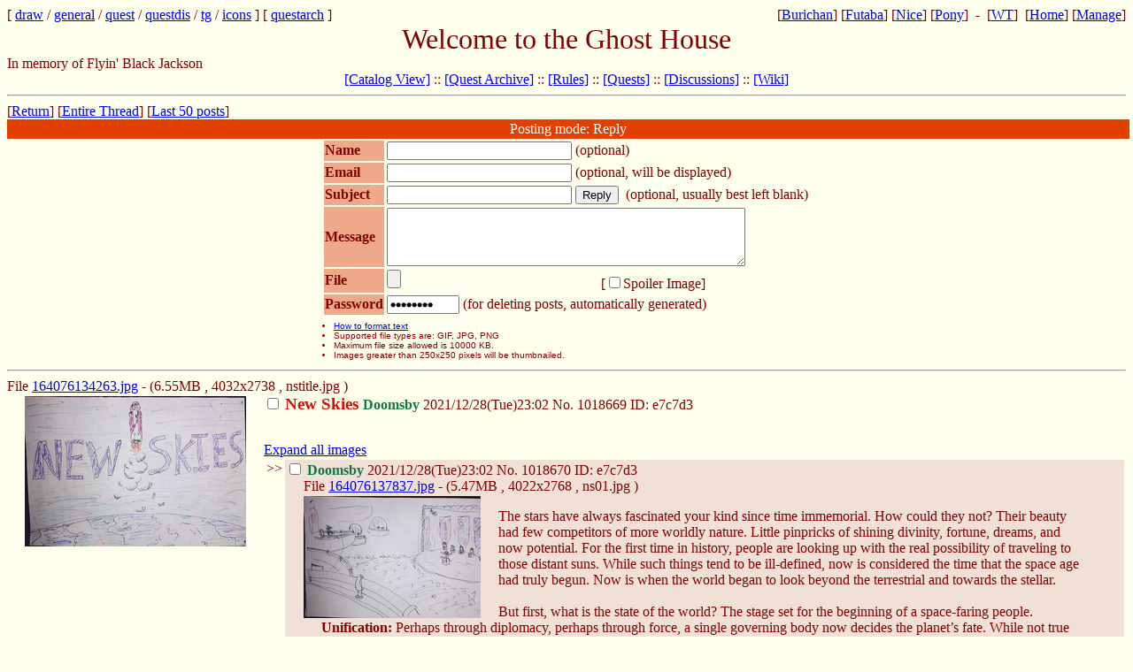

--- FILE ---
content_type: text/html; charset=utf-8
request_url: https://questden.org/kusaba/graveyard/res/1018669.html
body_size: 24556
content:
<!DOCTYPE html PUBLIC "-//W3C//DTD XHTML 1.0 Transitional//EN" "http://www.w3.org/TR/xhtml1/DTD/xhtml1-transitional.dtd">
<html xmlns="http://www.w3.org/1999/xhtml" xml:lang="en" lang="en">
<head>
<title>Welcome to the Ghost House</title>
<link rel="shortcut icon" href="/kusaba/favicon.ico" />
<!-- 1018669 -->

<meta http-equiv="Pragma" content="no-cache" />
<meta http-equiv="cache-control" content="no-cache" />
<meta http-equiv="expires" content="Sat, 17 Mar 1990 00:00:01 GMT" />
<meta http-equiv="Content-Type" content="text/html;charset=UTF-8" />
<script type="text/javascript" src="/kusaba/lib/javascript/gettext.js"></script>
<script type="text/javascript" src="/kusaba/lib/javascript/protoaculous-compressed.js"></script>
<link rel="stylesheet" type="text/css" href="/kusaba/css/img_global.css" />
<link rel="stylesheet" type="text/css" href="/kusaba/css/fonts.css" />
<link rel="alternate stylesheet" type="text/css" href="/kusaba/css/burichan.css" title="Burichan" />
<link rel="stylesheet" type="text/css" href="/kusaba/css/futaba.css" title="Futaba" />
<link rel="alternate stylesheet" type="text/css" href="/kusaba/css/nice.css" title="Nice" />
<link rel="alternate stylesheet" type="text/css" href="/kusaba/css/pony.css" title="Pony" />


<link rel="alternate" type="application/rss+xml" title="RSS" href="/kusaba/graveyard/rss.xml" />

<script type="text/javascript"><!--
var ku_boardspath = '/kusaba';
var ku_cgipath = '/kusaba';
var style_cookie = "kustyle";
var ispage = false;

//--></script>
<script type="text/javascript" src="/kusaba/lib/javascript/kusaba.js?v=1805085"></script>
<script type="text/javascript"><!--
var hiddenthreads = getCookie('hiddenthreads').split('!');
//--></script>
<link rel="canonical" href="https://questden.org/kusaba/graveyard/res/1018669.html">
</head>
<body>
<div class="adminbar">
[<a href="#" onclick="javascript:set_stylesheet('Burichan');return false;">Burichan</a>]&nbsp;[<a href="#" onclick="javascript:set_stylesheet('Futaba');return false;">Futaba</a>]&nbsp;[<a href="#" onclick="javascript:set_stylesheet('Nice');return false;">Nice</a>]&nbsp;[<a href="#" onclick="javascript:set_stylesheet('Pony');return false;">Pony</a>]&nbsp;

-&nbsp;

[<a href="#" onclick="javascript:showwatchedthreads();return false" title="Watched Threads">WT</a>]&nbsp;
[<a href="/kusaba" target="_top">Home</a>]&nbsp;[<a href="/kusaba/manage.php" target="_top">Manage</a>]
</div>
<div class="navbar">
[
<a title="Oekaki and Drawing" href="/kusaba/draw/">draw</a> / 
<a title="General Discussion" href="/kusaba/meep/">general</a> / 
<a title="Quests" href="/kusaba/quest/">quest</a> / 
<a title="Quest-Discussions" href="/kusaba/questdis/">questdis</a> / 
<a title="Traditional Games" href="/kusaba/tg/">tg</a> / 
<a title="Icons" href="/kusaba/icons/">icons</a>

 ]
[
<a title="Quest-Archive" href="/kusaba/questarch/">questarch</a>

 ]


</div>
<script type="text/javascript"><!--
if (getCookie('showwatchedthreads') == '1') {
document.write('<div id="watchedthreads" style="top: 235px; left: 25px;" class="watchedthreads"><div class="postblock" id="watchedthreadsdraghandle" style="width: 100%;">Watched Threads<\/div><span id="watchedthreadlist"><\/span><div id="watchedthreadsbuttons"><a href="#" onclick="javascript:hidewatchedthreads();return false;" title="Hide the watched threads box"><img src="/kusaba/css/icons/blank.gif" border="0" class="hidewatchedthreads" alt="hide" /><\/a>&nbsp;<a href="#" onclick="javascript:getwatchedthreads(\'0\', \'graveyard\');return false;" title="Refresh watched threads"><img src="/kusaba/css/icons/blank.gif" border="0" class="refreshwatchedthreads" alt="refresh" /><\/a><\/div><\/div>');
watchedthreadselement = document.getElementById('watchedthreads');
watchedthreadselement.style.top = getCookie('watchedthreadstop');
watchedthreadselement.style.left = getCookie('watchedthreadsleft');
watchedthreadselement.style.width = Math.max(250,getCookie('watchedthreadswidth')) + 'px';
watchedthreadselement.style.height = Math.max(75,getCookie('watchedthreadsheight')) + 'px';
getwatchedthreads('1018669', 'graveyard');
}
//--></script>


<div class="logo">


Welcome to the Ghost House</div>
 In memory of Flyin' Black Jackson <br>
<center>
<a href="/kusaba/graveyard/catalog.html">[Catalog View]</a> :: 
<a href="/kusaba/questarch/">[Quest Archive]</a> :: 
<a href="/kusaba/news.php?p=rules">[Rules]</a> :: 
<a href="/kusaba/quest/">[Quests]</a> :: 
<a href="/kusaba/questdis/">[Discussions]</a> :: 
<a href="/wiki/Category:Quests">[Wiki]</a>
</center>
<hr />
&#91;<a href="/kusaba/graveyard/">Return</a>&#93;
&#91;<a href="/kusaba/graveyard/res/1018669.html">Entire Thread</a>&#93; 
&#91;<a href="/kusaba/graveyard/res/1018669+50.html">Last 50 posts</a>&#93;


<div class="replymode">Posting mode: Reply


</div><div class="postarea">
<a id="postbox"></a>
<form name="postform" id="postform" action="/kusaba/board.php" method="post" enctype="multipart/form-data"

>
<input type="hidden" name="board" value="graveyard" />
<input type="hidden" name="replythread" value="1018669" />
<input type="hidden" name="MAX_FILE_SIZE" value="10240000" />

<input type="text" name="email" size="28" maxlength="75" value="" style="display: none;" />
<table class="postform">
<tbody>
<tr>
<td class="postblock">
Name</td>
<td>
<input type="text" name="name" size="24" maxlength="75" accesskey="n" /> (optional)
</td>
</tr>

<tr>
<td class="postblock">
Email</td>
<td>
<input type="text" name="em" autocomplete="off" size="24" maxlength="75" accesskey="e" value="" /> (optional, will be displayed)
</td>
</tr>

<tr>
<td class="postblock">
Subject</td>
<td>
<input type="text" name="subject" autocomplete="off" size="24" maxlength="75" accesskey="s" />&nbsp;<input type="submit" value="Reply" accesskey="z" />&nbsp; (optional, usually best left blank)
</td>
</tr>
<tr>
<td class="postblock">
Message
</td>
<td>
<textarea name="message" autocomplete="off" cols="48" rows="4" accesskey="m"></textarea>
</td>
</tr>
<tr>
<td class="postblock">
File
</td>
<td>
<input type="file" name="imagefile" autocomplete="off" size="35" accesskey="f" />

[<input type="checkbox" name="spoiler" id="spoiler" /><label for="spoiler">Spoiler Image</label>]
</td>
</tr>


<tr>
<td class="postblock">
Password
</td>
<td>
<!--input type="text" name="username" style="display:none;"-->
<input type="text" name="postpassword" size="12" accesskey="p" />&nbsp;(for deleting posts, automatically generated)
</td>
</tr>
<tr id="passwordbox"><td></td><td></td></tr>
<tr>
<td colspan="2" class="rules">
<ul style="margin-left: 0; margin-top: 0; margin-bottom: 0; padding-left: 0;">
<li><a href="/kusaba/news.php?p=faq" target="_blank">How to format text</a>
<li>Supported file types are:
GIF, 
JPG, 
PNG


</li>
<li>Maximum file size allowed is 10000 KB.</li>
<li>Images greater than 250x250 pixels will be thumbnailed.</li>

</li>
</ul>

</td>
</tr>
</tbody>

</table>
</form>

<hr />

</div>
<script type="text/javascript"><!--
set_inputs("postform");
//--></script>

<form id="delform" action="/kusaba/board.php" method="post">
<input type="hidden" name="board" value="graveyard" />


<div style="display: none;" class="unicorn">
e7c7d3.jpg
</div>
<div style="display: none;" class="pony">






Emerald Desire<br />
e7c7d3
</div>

<div style="min-width:400px;" class="postwidth">
<a name="s"></a>

<span class="filesize">
File

<a href="/kusaba/graveyard/src/164076134263.jpg" onclick="javascript:expandimg('1018669', '/kusaba/graveyard/src/164076134263.jpg', '/kusaba/graveyard/thumb/164076134263s.jpg', '4032', '2738', '250', '170');return false;">

164076134263.jpg</a>

- (6.55MB

, 4032x2738

, nstitle.jpg

)

</span>

<br />

<a 
target="_blank" 

href="/kusaba/graveyard/src/164076134263.jpg">
<span id="thumb1018669"><img
src="/kusaba/graveyard/thumb/164076134263s.jpg"

alt="1018669" class="thumb" height="170" width="250" /></span>

</a>


<a name="1018669"></a>
<label>
<input type="checkbox" name="post[]" value="1018669" />
<span class="filetitle">
New Skies

</span>

<span class="postername">Doomsby</span>

2021/12/28(Tue)23:02
</label>
<span class="reflink">
<a href="/kusaba/graveyard/res/1018669.html#1018669" onclick="return highlight('1018669');">No.&nbsp;</a><a href="/kusaba/graveyard/res/1018669.html#1018669" onclick="return insert('>>1018669\n');">1018669</a>

</span>
<span class="uid">ID: e7c7d3</span>

<span id="dnb-graveyard-1018669-y"></span>
<br />


</div>
<blockquote>

<div style="display:inline-block; width:400px;"></div><br />


</blockquote>


<a href="#top" onclick="javascript:
 expandimg('1018669', '/kusaba/graveyard/src/164076134263.jpg', '/kusaba/graveyard/thumb/164076134263s.jpg', '4032', '2738', '250', '170');
  expandimg('1018670', '/kusaba/graveyard/src/164076137837.jpg', '/kusaba/graveyard/thumb/164076137837s.jpg', '4022', '2768', '200', '138');
              expandimg('1018785', '/kusaba/graveyard/src/164084343982.jpg', '/kusaba/graveyard/thumb/164084343982s.jpg', '900', '621', '200', '138');
              expandimg('1019609', '/kusaba/graveyard/src/164138643665.jpg', '/kusaba/graveyard/thumb/164138643665s.jpg', '900', '608', '200', '135');
                expandimg('1020207', '/kusaba/graveyard/src/164190175616.jpg', '/kusaba/graveyard/thumb/164190175616s.jpg', '900', '601', '200', '134');
        expandimg('1020837', '/kusaba/graveyard/src/164272455816.jpg', '/kusaba/graveyard/thumb/164272455816s.jpg', '900', '595', '200', '132');
          expandimg('1021294', '/kusaba/graveyard/src/164315040991.jpg', '/kusaba/graveyard/thumb/164315040991s.jpg', '900', '597', '200', '133');
        expandimg('1024451', '/kusaba/graveyard/src/164570946888.jpg', '/kusaba/graveyard/thumb/164570946888s.jpg', '900', '610', '200', '136');
        expandimg('1025394', '/kusaba/graveyard/src/164652411599.jpg', '/kusaba/graveyard/thumb/164652411599s.jpg', '900', '604', '200', '134');
      expandimg('1026892', '/kusaba/graveyard/src/164790397712.jpg', '/kusaba/graveyard/thumb/164790397712s.jpg', '900', '603', '200', '134');
          expandimg('1030756', '/kusaba/graveyard/src/165124468720.png', '/kusaba/graveyard/thumb/165124468720s.png', '900', '600', '200', '133');
      expandimg('1031096', '/kusaba/graveyard/src/165157296023.png', '/kusaba/graveyard/thumb/165157296023s.png', '900', '600', '200', '133');
     
return false;">Expand all images</a>





<table>
<tbody>
<tr>
<td class="doubledash">
&gt;&gt;
</td>
<td class="reply" id="reply1018670">
<div style="display: none;" class="unicorn">
e7c7d3.jpg
</div>
<div style="display: none;" class="pony">






Emerald Desire<br />
e7c7d3
</div>

<div style="min-width:400px;" class="postwidth">
<a name="1018670"></a>
<label>
<input type="checkbox" name="post[]" value="1018670" />



<span class="postername">Doomsby</span>

2021/12/28(Tue)23:02
</label>

<span class="reflink">
<a href="/kusaba/graveyard/res/1018669.html#1018670" onclick="return highlight('1018670');">No.&nbsp;</a><a href="/kusaba/graveyard/res/1018669.html#1018670" onclick="return insert('>>1018670\n');">1018670</a>

</span>
<span class="uid">ID: e7c7d3</span>

<span class="extrabtns">


</span>
<span id="dnb-graveyard-1018670-n"></span>
<br /><span class="filesize">
File

<a href="/kusaba/graveyard/src/164076137837.jpg" onclick="javascript:expandimg('1018670', '/kusaba/graveyard/src/164076137837.jpg', '/kusaba/graveyard/thumb/164076137837s.jpg', '4022', '2768', '200', '138');return false;">

164076137837.jpg</a>

- (5.47MB

, 4022x2768

, ns01.jpg

)

</span>



<br />
<a 
target="_blank" 

href="/kusaba/graveyard/src/164076137837.jpg">
<span id="thumb1018670"><img
src="/kusaba/graveyard/thumb/164076137837s.jpg"

alt="1018670" class="thumb" height="138" width="200" /></span>

</a>





</div>
<blockquote>

<div style="display:inline-block; width:400px;"></div><br />
The stars have always fascinated your kind since time immemorial. How could they not? Their beauty had few competitors of more worldly nature. Little pinpricks of shining divinity, fortune, dreams, and now potential. For the first time in history, people are looking up with the real possibility of traveling to those distant suns. While such things tend to be ill-defined, now is considered the time that the space age had truly begun. Now is when the world began to look beyond the terrestrial and towards the stellar.<br /><br />But first, what is the state of the world? The stage set for the beginning of a space-faring people.<br /><b>Unification:</b> Perhaps through diplomacy, perhaps through force, a single governing body now decides the planet’s fate. While not true stability, the people of this world now experience a peace not experienced before. With this bedrock, everyone begins to look outward knowing that home will be there when they get back.<br /><b>Federation:</b> Over time, the world had coalesced into a few, but powerful, nation-states. Each keeping a check on each other, none gaining or losing ground in well over a century. It was simply time to codify this status quo and begin working towards new goals together instead of apart. And together your people shall expand beyond farther than they’ve ever been.<br /><b>Gestalt:</b> The world continues as it always has. Various nations and countries squabble and cooperate, ever changing like the wind. And yet a seed of a thought, a trend, seems to have taken hold of the populace. Order begins to form from the chaos, as independent actions form together like a superorganism. Your people begin to spread out among the stars not as a nation but as a force.<br />

</blockquote>

</td>
</tr>
</tbody>
</table>




<table>
<tbody>
<tr>
<td class="doubledash">
&gt;&gt;
</td>
<td class="reply" id="reply1018671">
<div style="display: none;" class="unicorn">
e51896.jpg
</div>
<div style="display: none;" class="pony">






High Day<br />
e51896
</div>

<div style="min-width:400px;" class="postwidth">
<a name="1018671"></a>
<label>
<input type="checkbox" name="post[]" value="1018671" />



<span class="postername">poltergeist ethanic acid</span>

2021/12/28(Tue)23:04
</label>

<span class="reflink">
<a href="/kusaba/graveyard/res/1018669.html#1018671" onclick="return highlight('1018671');">No.&nbsp;</a><a href="/kusaba/graveyard/res/1018669.html#1018671" onclick="return insert('>>1018671\n');">1018671</a>

</span>
<span class="uid">ID: e51896</span>

<span class="extrabtns">


</span>
<span id="dnb-graveyard-1018671-n"></span>





</div>
<blockquote>

<div style="display:inline-block; width:400px;"></div><br />
Gestalt<br />

</blockquote>

</td>
</tr>
</tbody>
</table>




<table>
<tbody>
<tr>
<td class="doubledash">
&gt;&gt;
</td>
<td class="reply" id="reply1018672">
<div style="display: none;" class="unicorn">
afe7de.jpg
</div>
<div style="display: none;" class="pony">






Fair Climber<br />
afe7de
</div>

<div style="min-width:400px;" class="postwidth">
<a name="1018672"></a>
<label>
<input type="checkbox" name="post[]" value="1018672" />



<span class="postername">Edmango</span>

2021/12/28(Tue)23:13
</label>

<span class="reflink">
<a href="/kusaba/graveyard/res/1018669.html#1018672" onclick="return highlight('1018672');">No.&nbsp;</a><a href="/kusaba/graveyard/res/1018669.html#1018672" onclick="return insert('>>1018672\n');">1018672</a>

</span>
<span class="uid">ID: afe7de</span>

<span class="extrabtns">


</span>
<span id="dnb-graveyard-1018672-n"></span>





</div>
<blockquote>

<div style="display:inline-block; width:400px;"></div><br />
I feel like we see unified and federated earths too often, lets go with a gestalt!<br />

</blockquote>

</td>
</tr>
</tbody>
</table>




<table>
<tbody>
<tr>
<td class="doubledash">
&gt;&gt;
</td>
<td class="reply" id="reply1018680">
<div style="display: none;" class="unicorn">
c92a02.jpg
</div>
<div style="display: none;" class="pony">






Blue Diamond Dreamer<br />
c92a02
</div>

<div style="min-width:400px;" class="postwidth">
<a name="1018680"></a>
<label>
<input type="checkbox" name="post[]" value="1018680" />



<span class="postername">Suggestion</span>

2021/12/29(Wed)05:06
</label>

<span class="reflink">
<a href="/kusaba/graveyard/res/1018669.html#1018680" onclick="return highlight('1018680');">No.&nbsp;</a><a href="/kusaba/graveyard/res/1018669.html#1018680" onclick="return insert('>>1018680\n');">1018680</a>

</span>
<span class="uid">ID: c92a02</span>

<span class="extrabtns">


</span>
<span id="dnb-graveyard-1018680-n"></span>





</div>
<blockquote>

<div style="display:inline-block; width:400px;"></div><br />
Federation. Would you like to know more?<br />

</blockquote>

</td>
</tr>
</tbody>
</table>




<table>
<tbody>
<tr>
<td class="doubledash">
&gt;&gt;
</td>
<td class="reply" id="reply1018689">
<div style="display: none;" class="unicorn">
aba9fd.jpg
</div>
<div style="display: none;" class="pony">






Castle Lily<br />
aba9fd
</div>

<div style="min-width:400px;" class="postwidth">
<a name="1018689"></a>
<label>
<input type="checkbox" name="post[]" value="1018689" />



<span class="postername">Blingo</span>

2021/12/29(Wed)09:01
</label>

<span class="reflink">
<a href="/kusaba/graveyard/res/1018669.html#1018689" onclick="return highlight('1018689');">No.&nbsp;</a><a href="/kusaba/graveyard/res/1018669.html#1018689" onclick="return insert('>>1018689\n');">1018689</a>

</span>
<span class="uid">ID: aba9fd</span>

<span class="extrabtns">


</span>
<span id="dnb-graveyard-1018689-n"></span>





</div>
<blockquote>

<div style="display:inline-block; width:400px;"></div><br />
I’m liking gestalt, it could go Old Mans War or completely libertarian. Let’s go Gestalt!<br />

</blockquote>

</td>
</tr>
</tbody>
</table>




<table>
<tbody>
<tr>
<td class="doubledash">
&gt;&gt;
</td>
<td class="reply" id="reply1018701">
<div style="display: none;" class="unicorn">
96a9a8.jpg
</div>
<div style="display: none;" class="pony">






Grey Sandy Soft<br />
96a9a8
</div>

<div style="min-width:400px;" class="postwidth">
<a name="1018701"></a>
<label>
<input type="checkbox" name="post[]" value="1018701" />



<span class="postername">Suggestion</span>

2021/12/29(Wed)11:22
</label>

<span class="reflink">
<a href="/kusaba/graveyard/res/1018669.html#1018701" onclick="return highlight('1018701');">No.&nbsp;</a><a href="/kusaba/graveyard/res/1018669.html#1018701" onclick="return insert('>>1018701\n');">1018701</a>

</span>
<span class="uid">ID: 96a9a8</span>

<span class="extrabtns">


</span>
<span id="dnb-graveyard-1018701-n"></span>





</div>
<blockquote>

<div style="display:inline-block; width:400px;"></div><br />
Gestalt is when nations independently launch their own space travel programs right?  I like that idea.<br />

</blockquote>

</td>
</tr>
</tbody>
</table>




<table>
<tbody>
<tr>
<td class="doubledash">
&gt;&gt;
</td>
<td class="reply" id="reply1018705">
<div style="display: none;" class="unicorn">
3a06e7.jpg
</div>
<div style="display: none;" class="pony">






Sun Dreamer<br />
3a06e7
</div>

<div style="min-width:400px;" class="postwidth">
<a name="1018705"></a>
<label>
<input type="checkbox" name="post[]" value="1018705" />



<span class="postername">naileD</span>

2021/12/29(Wed)12:46
</label>

<span class="reflink">
<a href="/kusaba/graveyard/res/1018669.html#1018705" onclick="return highlight('1018705');">No.&nbsp;</a><a href="/kusaba/graveyard/res/1018669.html#1018705" onclick="return insert('>>1018705\n');">1018705</a>

</span>
<span class="uid">ID: 3a06e7</span>

<span class="extrabtns">


</span>
<span id="dnb-graveyard-1018705-n"></span>





</div>
<blockquote>

<div style="display:inline-block; width:400px;"></div><br />
Federation.<br />

</blockquote>

</td>
</tr>
</tbody>
</table>




<table>
<tbody>
<tr>
<td class="doubledash">
&gt;&gt;
</td>
<td class="reply" id="reply1018785">
<div style="display: none;" class="unicorn">
e7c7d3.jpg
</div>
<div style="display: none;" class="pony">






Emerald Desire<br />
e7c7d3
</div>

<div style="min-width:400px;" class="postwidth">
<a name="1018785"></a>
<label>
<input type="checkbox" name="post[]" value="1018785" />



<span class="postername">Doomsby</span>

2021/12/29(Wed)21:50
</label>

<span class="reflink">
<a href="/kusaba/graveyard/res/1018669.html#1018785" onclick="return highlight('1018785');">No.&nbsp;</a><a href="/kusaba/graveyard/res/1018669.html#1018785" onclick="return insert('>>1018785\n');">1018785</a>

</span>
<span class="uid">ID: e7c7d3</span>

<span class="extrabtns">


</span>
<span id="dnb-graveyard-1018785-n"></span>
<br /><span class="filesize">
File

<a href="/kusaba/graveyard/src/164084343982.jpg" onclick="javascript:expandimg('1018785', '/kusaba/graveyard/src/164084343982.jpg', '/kusaba/graveyard/thumb/164084343982s.jpg', '900', '621', '200', '138');return false;">

164084343982.jpg</a>

- (390.34KB

, 900x621

, ns02.jpg

)

</span>



<br />
<a 
target="_blank" 

href="/kusaba/graveyard/src/164084343982.jpg">
<span id="thumb1018785"><img
src="/kusaba/graveyard/thumb/164084343982s.jpg"

alt="1018785" class="thumb" height="138" width="200" /></span>

</a>





</div>
<blockquote>

<div style="display:inline-block; width:400px;"></div><br />
<span class="unkfunc">&gt;Gestalt</span><br />The political climate remains as tumultuous as it ever has. The nations of the planet agree on little, but society as a whole progresses ever onward. Having so many acting entities means that many future options may be taken simultaneously. However, whichever is chosen will be focused on and have the most momentum. Of course, being independent, some entities may choose to act in detriment to the greater whole. Nothing new to history, but still remains something to be wary of.<br /><br />Now the fascination with space is nothing new, and the curiosity of this age’s scientists have lent itself to this new fervor for the stars. One question has been at the forefront of everyone’s mind: is there anyone else out there? Researchers have looked and listened for decades now for any signs of life outside our own. What have they heard?<br /><b>Silence</b>: Nothing beyond background radiation and the occasional burst of a pulsar. With so many stars and systems out there it seems like a mathematical guarantee that there’d be intelligent life out there. So where is it? Are they too far away? Have they long since vanished? Are we simply the first? Or are we truly alone…?<br /><b>Whispers</b>: It’s faint, but there are signs out there. Perhaps a weird light from a far star. Or an errant electromagnetic wave that seems to have no candidates of origin. Nothing is pinpointed down, and if there is intelligent life out there it isn’t in our immediate space. Still, we may have a potential friend among the stars, or a potential enemy.<br /><b>Cacophony</b>: We know life is out there. There are too many little phenomena that would most easily be explained by the existence of alien life. Regular radiowaves from space that should not naturally produce it. Flickerings and shadows around stars that are just a bit different from exoplanets. Occasionally even a signal that seems… deliberate. Someone is out there, and they may be closer than we’d like.<br /><br />[spoiler]Sorry for the absurd resolution for the previous images. Rookie mistake on my<br />

</blockquote>

</td>
</tr>
</tbody>
</table>




<table>
<tbody>
<tr>
<td class="doubledash">
&gt;&gt;
</td>
<td class="reply" id="reply1018786">
<div style="display: none;" class="unicorn">
e51896.jpg
</div>
<div style="display: none;" class="pony">






High Day<br />
e51896
</div>

<div style="min-width:400px;" class="postwidth">
<a name="1018786"></a>
<label>
<input type="checkbox" name="post[]" value="1018786" />



<span class="postername">Poltergeist Ethanoic Acid</span>

2021/12/29(Wed)21:56
</label>

<span class="reflink">
<a href="/kusaba/graveyard/res/1018669.html#1018786" onclick="return highlight('1018786');">No.&nbsp;</a><a href="/kusaba/graveyard/res/1018669.html#1018786" onclick="return insert('>>1018786\n');">1018786</a>

</span>
<span class="uid">ID: e51896</span>

<span class="extrabtns">


</span>
<span id="dnb-graveyard-1018786-n"></span>





</div>
<blockquote>

<div style="display:inline-block; width:400px;"></div><br />
Whispers<br />

</blockquote>

</td>
</tr>
</tbody>
</table>




<table>
<tbody>
<tr>
<td class="doubledash">
&gt;&gt;
</td>
<td class="reply" id="reply1018787">
<div style="display: none;" class="unicorn">
96a9a8.jpg
</div>
<div style="display: none;" class="pony">






Grey Sandy Soft<br />
96a9a8
</div>

<div style="min-width:400px;" class="postwidth">
<a name="1018787"></a>
<label>
<input type="checkbox" name="post[]" value="1018787" />



<span class="postername">Suggestion</span>

2021/12/29(Wed)22:08
</label>

<span class="reflink">
<a href="/kusaba/graveyard/res/1018669.html#1018787" onclick="return highlight('1018787');">No.&nbsp;</a><a href="/kusaba/graveyard/res/1018669.html#1018787" onclick="return insert('>>1018787\n');">1018787</a>

</span>
<span class="uid">ID: 96a9a8</span>

<span class="extrabtns">


</span>
<span id="dnb-graveyard-1018787-n"></span>





</div>
<blockquote>

<div style="display:inline-block; width:400px;"></div><br />
<a href="/kusaba/graveyard/res/1018669.html#1018785" onclick="return highlight('1018785', true);" class="ref|graveyard|1018669|1018785">&gt;&gt;1018785</a><br />Whispers.<br />

</blockquote>

</td>
</tr>
</tbody>
</table>




<table>
<tbody>
<tr>
<td class="doubledash">
&gt;&gt;
</td>
<td class="reply" id="reply1018788">
<div style="display: none;" class="unicorn">
8483cf.jpg
</div>
<div style="display: none;" class="pony">






Prince Dream Rose<br />
8483cf
</div>

<div style="min-width:400px;" class="postwidth">
<a name="1018788"></a>
<label>
<input type="checkbox" name="post[]" value="1018788" />



<span class="postername">Donut</span>

2021/12/29(Wed)22:24
</label>

<span class="reflink">
<a href="/kusaba/graveyard/res/1018669.html#1018788" onclick="return highlight('1018788');">No.&nbsp;</a><a href="/kusaba/graveyard/res/1018669.html#1018788" onclick="return insert('>>1018788\n');">1018788</a>

</span>
<span class="uid">ID: 8483cf</span>

<span class="extrabtns">


</span>
<span id="dnb-graveyard-1018788-n"></span>





</div>
<blockquote>

<div style="display:inline-block; width:400px;"></div><br />
Whispers!<br />

</blockquote>

</td>
</tr>
</tbody>
</table>




<table>
<tbody>
<tr>
<td class="doubledash">
&gt;&gt;
</td>
<td class="reply" id="reply1018799">
<div style="display: none;" class="unicorn">
3a06e7.jpg
</div>
<div style="display: none;" class="pony">






Sun Dreamer<br />
3a06e7
</div>

<div style="min-width:400px;" class="postwidth">
<a name="1018799"></a>
<label>
<input type="checkbox" name="post[]" value="1018799" />



<span class="postername">naileD</span>

2021/12/30(Thu)06:58
</label>

<span class="reflink">
<a href="/kusaba/graveyard/res/1018669.html#1018799" onclick="return highlight('1018799');">No.&nbsp;</a><a href="/kusaba/graveyard/res/1018669.html#1018799" onclick="return insert('>>1018799\n');">1018799</a>

</span>
<span class="uid">ID: 3a06e7</span>

<span class="extrabtns">


</span>
<span id="dnb-graveyard-1018799-n"></span>





</div>
<blockquote>

<div style="display:inline-block; width:400px;"></div><br />
An occasional silent fart. Enough to smell it, but not enough to point a finger. <b>Whispers</b> of people arguing who did it.<br />

</blockquote>

</td>
</tr>
</tbody>
</table>




<table>
<tbody>
<tr>
<td class="doubledash">
&gt;&gt;
</td>
<td class="reply" id="reply1018809">
<div style="display: none;" class="unicorn">
0838d6.jpg
</div>
<div style="display: none;" class="pony">






Aqua High Cloud<br />
0838d6
</div>

<div style="min-width:400px;" class="postwidth">
<a name="1018809"></a>
<label>
<input type="checkbox" name="post[]" value="1018809" />



<span class="postername">Edmango</span>

2021/12/30(Thu)09:13
</label>

<span class="reflink">
<a href="/kusaba/graveyard/res/1018669.html#1018809" onclick="return highlight('1018809');">No.&nbsp;</a><a href="/kusaba/graveyard/res/1018669.html#1018809" onclick="return insert('>>1018809\n');">1018809</a>

</span>
<span class="uid">ID: 0838d6</span>

<span class="extrabtns">


</span>
<span id="dnb-graveyard-1018809-n"></span>





</div>
<blockquote>

<div style="display:inline-block; width:400px;"></div><br />
I feel like whispers would be the most interesting and potentially spooky!<br />

</blockquote>

</td>
</tr>
</tbody>
</table>




<table>
<tbody>
<tr>
<td class="doubledash">
&gt;&gt;
</td>
<td class="reply" id="reply1019310">
<div style="display: none;" class="unicorn">
894419.jpg
</div>
<div style="display: none;" class="pony">






Blue Spice Soda<br />
894419
</div>

<div style="min-width:400px;" class="postwidth">
<a name="1019310"></a>
<label>
<input type="checkbox" name="post[]" value="1019310" />



<span class="postername">Suggestion</span>

2022/01/02(Sun)19:24
</label>

<span class="reflink">
<a href="/kusaba/graveyard/res/1018669.html#1019310" onclick="return highlight('1019310');">No.&nbsp;</a><a href="/kusaba/graveyard/res/1018669.html#1019310" onclick="return insert('>>1019310\n');">1019310</a>

</span>
<span class="uid">ID: 894419</span>

<span class="extrabtns">


</span>
<span id="dnb-graveyard-1019310-n"></span>





</div>
<blockquote>

<div style="display:inline-block; width:400px;"></div><br />
<a href="/kusaba/graveyard/res/1018669.html#1018785" onclick="return highlight('1018785', true);" class="ref|graveyard|1018669|1018785">&gt;&gt;1018785</a><br />Cacophany!<br />

</blockquote>

</td>
</tr>
</tbody>
</table>




<table>
<tbody>
<tr>
<td class="doubledash">
&gt;&gt;
</td>
<td class="reply" id="reply1019609">
<div style="display: none;" class="unicorn">
e7c7d3.jpg
</div>
<div style="display: none;" class="pony">






Emerald Desire<br />
e7c7d3
</div>

<div style="min-width:400px;" class="postwidth">
<a name="1019609"></a>
<label>
<input type="checkbox" name="post[]" value="1019609" />



<span class="postername">Doomsby</span>

2022/01/05(Wed)04:40
</label>

<span class="reflink">
<a href="/kusaba/graveyard/res/1018669.html#1019609" onclick="return highlight('1019609');">No.&nbsp;</a><a href="/kusaba/graveyard/res/1018669.html#1019609" onclick="return insert('>>1019609\n');">1019609</a>

</span>
<span class="uid">ID: e7c7d3</span>

<span class="extrabtns">


</span>
<span id="dnb-graveyard-1019609-n"></span>
<br /><span class="filesize">
File

<a href="/kusaba/graveyard/src/164138643665.jpg" onclick="javascript:expandimg('1019609', '/kusaba/graveyard/src/164138643665.jpg', '/kusaba/graveyard/thumb/164138643665s.jpg', '900', '608', '200', '135');return false;">

164138643665.jpg</a>

- (520.01KB

, 900x608

, ns03.jpg

)

</span>



<br />
<a 
target="_blank" 

href="/kusaba/graveyard/src/164138643665.jpg">
<span id="thumb1019609"><img
src="/kusaba/graveyard/thumb/164138643665s.jpg"

alt="1019609" class="thumb" height="135" width="200" /></span>

</a>





</div>
<blockquote>

<div style="display:inline-block; width:400px;"></div><br />
<span class="unkfunc">&gt;Whispers</span><br />It’s faint, but there’s something out there. We just don’t know where. Still, it is just enough to stir people ever forward, as conversations of first contact are frequently brought up. <br /><br />The stars are still a long way off, however, and there are closer matters to attend to. While we have stepped beyond our own atmosphere, it was for but a brief moment. There are still worlds in our own solar system that are just as alien as any exoplanet. Many nations and corporations are chomping at the bit to expand and exploit any planet, moon, dwarf planet, or asteroid. Others, however, are still inspired by the thought of alien life and want to launch ships at foriegn stars as soon as possible. <br /><br />As a gestalt force, all options will be utilized in some capacity, but what should be our main focus in our initial expansion in our solar system?<br /><b>Generation ships</b>: The best time to start a journey is right now.  We should begin construction on massive vessels meant to house large communities through the vastness of space to our neighboring star. As this will be a long journey, the ships need to be able to host many generations in a self-sufficient manner. Such a project would take the efforts of many nations and corporate entities.<br /><b>Material exploitation</b>: There are riches out in our solar system and there’s nothing stopping us from taking it. We should focus on mining rights and interplanetary infrastructure to better prepare us for any future projects.<br /><b>Colonization</b>: True strength lies in our people. We should expand and develop colonies and even nations across our system. This will not only advance our understanding of living on different worlds, but provide a backbone for future expansion.<br />

</blockquote>

</td>
</tr>
</tbody>
</table>




<table>
<tbody>
<tr>
<td class="doubledash">
&gt;&gt;
</td>
<td class="reply" id="reply1019620">
<div style="display: none;" class="unicorn">
e51896.jpg
</div>
<div style="display: none;" class="pony">






High Day<br />
e51896
</div>

<div style="min-width:400px;" class="postwidth">
<a name="1019620"></a>
<label>
<input type="checkbox" name="post[]" value="1019620" />



<span class="postername">Poltergeist Ethanoic Acid</span>

2022/01/05(Wed)07:20
</label>

<span class="reflink">
<a href="/kusaba/graveyard/res/1018669.html#1019620" onclick="return highlight('1019620');">No.&nbsp;</a><a href="/kusaba/graveyard/res/1018669.html#1019620" onclick="return insert('>>1019620\n');">1019620</a>

</span>
<span class="uid">ID: e51896</span>

<span class="extrabtns">


</span>
<span id="dnb-graveyard-1019620-n"></span>





</div>
<blockquote>

<div style="display:inline-block; width:400px;"></div><br />
Material exploitation. let&#039;s get rich!<br />

</blockquote>

</td>
</tr>
</tbody>
</table>




<table>
<tbody>
<tr>
<td class="doubledash">
&gt;&gt;
</td>
<td class="reply" id="reply1019625">
<div style="display: none;" class="unicorn">
9a2966.jpg
</div>
<div style="display: none;" class="pony">






Untamed Silver Water<br />
9a2966
</div>

<div style="min-width:400px;" class="postwidth">
<a name="1019625"></a>
<label>
<input type="checkbox" name="post[]" value="1019625" />



<span class="postername">Suggestion</span>

2022/01/05(Wed)07:51
</label>

<span class="reflink">
<a href="/kusaba/graveyard/res/1018669.html#1019625" onclick="return highlight('1019625');">No.&nbsp;</a><a href="/kusaba/graveyard/res/1018669.html#1019625" onclick="return insert('>>1019625\n');">1019625</a>

</span>
<span class="uid">ID: 9a2966</span>

<span class="extrabtns">


</span>
<span id="dnb-graveyard-1019625-n"></span>





</div>
<blockquote>

<div style="display:inline-block; width:400px;"></div><br />
<a href="/kusaba/graveyard/res/1018669.html#1019620" onclick="return highlight('1019620', true);" class="ref|graveyard|1018669|1019620">&gt;&gt;1019620</a><br />Be living in a material world(s).<br />

</blockquote>

</td>
</tr>
</tbody>
</table>




<table>
<tbody>
<tr>
<td class="doubledash">
&gt;&gt;
</td>
<td class="reply" id="reply1019628">
<div style="display: none;" class="unicorn">
c15fdf.jpg
</div>
<div style="display: none;" class="pony">






Lady Spirit Bringer<br />
c15fdf
</div>

<div style="min-width:400px;" class="postwidth">
<a name="1019628"></a>
<label>
<input type="checkbox" name="post[]" value="1019628" />



<span class="postername">Suggestion</span>

2022/01/05(Wed)08:01
</label>

<span class="reflink">
<a href="/kusaba/graveyard/res/1018669.html#1019628" onclick="return highlight('1019628');">No.&nbsp;</a><a href="/kusaba/graveyard/res/1018669.html#1019628" onclick="return insert('>>1019628\n');">1019628</a>

</span>
<span class="uid">ID: c15fdf</span>

<span class="extrabtns">


</span>
<span id="dnb-graveyard-1019628-n"></span>





</div>
<blockquote>

<div style="display:inline-block; width:400px;"></div><br />
Generation ships, so your FTL possessing descendants have someone to laugh at.<br />

</blockquote>

</td>
</tr>
</tbody>
</table>




<table>
<tbody>
<tr>
<td class="doubledash">
&gt;&gt;
</td>
<td class="reply" id="reply1019657">
<div style="display: none;" class="unicorn">
96c896.jpg
</div>
<div style="display: none;" class="pony">






Grey High Cream<br />
96c896
</div>

<div style="min-width:400px;" class="postwidth">
<a name="1019657"></a>
<label>
<input type="checkbox" name="post[]" value="1019657" />



<span class="postername">Suggestion</span>

2022/01/05(Wed)13:15
</label>

<span class="reflink">
<a href="/kusaba/graveyard/res/1018669.html#1019657" onclick="return highlight('1019657');">No.&nbsp;</a><a href="/kusaba/graveyard/res/1018669.html#1019657" onclick="return insert('>>1019657\n');">1019657</a>

</span>
<span class="uid">ID: 96c896</span>

<span class="extrabtns">


</span>
<span id="dnb-graveyard-1019657-n"></span>





</div>
<blockquote>

<div style="display:inline-block; width:400px;"></div><br />
Colonization.  Practice settling on nearby planets before you go for broke.<br />

</blockquote>

</td>
</tr>
</tbody>
</table>




<table>
<tbody>
<tr>
<td class="doubledash">
&gt;&gt;
</td>
<td class="reply" id="reply1019676">
<div style="display: none;" class="unicorn">
f4aa6c.jpg
</div>
<div style="display: none;" class="pony">






Jingling Flyer<br />
f4aa6c
</div>

<div style="min-width:400px;" class="postwidth">
<a name="1019676"></a>
<label>
<input type="checkbox" name="post[]" value="1019676" />



<span class="postername">naileD</span>

2022/01/05(Wed)15:30
</label>

<span class="reflink">
<a href="/kusaba/graveyard/res/1018669.html#1019676" onclick="return highlight('1019676');">No.&nbsp;</a><a href="/kusaba/graveyard/res/1018669.html#1019676" onclick="return insert('>>1019676\n');">1019676</a>

</span>
<span class="uid">ID: f4aa6c</span>

<span class="extrabtns">


</span>
<span id="dnb-graveyard-1019676-n"></span>





</div>
<blockquote>

<div style="display:inline-block; width:400px;"></div><br />
Colonization.<br />

</blockquote>

</td>
</tr>
</tbody>
</table>




<table>
<tbody>
<tr>
<td class="doubledash">
&gt;&gt;
</td>
<td class="reply" id="reply1019752">
<div style="display: none;" class="unicorn">
fec07f.jpg
</div>
<div style="display: none;" class="pony">






Dawn Whisper<br />
fec07f
</div>

<div style="min-width:400px;" class="postwidth">
<a name="1019752"></a>
<label>
<input type="checkbox" name="post[]" value="1019752" />



<span class="postername">Suggestion</span>

2022/01/06(Thu)05:53
</label>

<span class="reflink">
<a href="/kusaba/graveyard/res/1018669.html#1019752" onclick="return highlight('1019752');">No.&nbsp;</a><a href="/kusaba/graveyard/res/1018669.html#1019752" onclick="return insert('>>1019752\n');">1019752</a>

</span>
<span class="uid">ID: fec07f</span>

<span class="extrabtns">


</span>
<span id="dnb-graveyard-1019752-n"></span>





</div>
<blockquote>

<div style="display:inline-block; width:400px;"></div><br />
<a href="/kusaba/graveyard/res/1018669.html#1019609" onclick="return highlight('1019609', true);" class="ref|graveyard|1018669|1019609">&gt;&gt;1019609</a><br />Colonization <br />Let&#039;s get some practice before we throw ourselves into the void<br />

</blockquote>

</td>
</tr>
</tbody>
</table>




<table>
<tbody>
<tr>
<td class="doubledash">
&gt;&gt;
</td>
<td class="reply" id="reply1019802">
<div style="display: none;" class="unicorn">
33f0ce.jpg
</div>
<div style="display: none;" class="pony">






Ice Tart<br />
33f0ce
</div>

<div style="min-width:400px;" class="postwidth">
<a name="1019802"></a>
<label>
<input type="checkbox" name="post[]" value="1019802" />



<span class="postername">Suggestion</span>

2022/01/06(Thu)17:48
</label>

<span class="reflink">
<a href="/kusaba/graveyard/res/1018669.html#1019802" onclick="return highlight('1019802');">No.&nbsp;</a><a href="/kusaba/graveyard/res/1018669.html#1019802" onclick="return insert('>>1019802\n');">1019802</a>

</span>
<span class="uid">ID: 33f0ce</span>

<span class="extrabtns">


</span>
<span id="dnb-graveyard-1019802-n"></span>





</div>
<blockquote>

<div style="display:inline-block; width:400px;"></div><br />
<a href="/kusaba/graveyard/res/1018669.html#1019609" onclick="return highlight('1019609', true);" class="ref|graveyard|1018669|1019609">&gt;&gt;1019609</a><br /><span class="unkfunc">&gt;Material exploitation</span><br />As much as I love All Tomorrows, I love money even more!<br />

</blockquote>

</td>
</tr>
</tbody>
</table>




<table>
<tbody>
<tr>
<td class="doubledash">
&gt;&gt;
</td>
<td class="reply" id="reply1020207">
<div style="display: none;" class="unicorn">
e7c7d3.jpg
</div>
<div style="display: none;" class="pony">






Emerald Desire<br />
e7c7d3
</div>

<div style="min-width:400px;" class="postwidth">
<a name="1020207"></a>
<label>
<input type="checkbox" name="post[]" value="1020207" />



<span class="postername">Doomsby</span>

2022/01/11(Tue)03:49
</label>

<span class="reflink">
<a href="/kusaba/graveyard/res/1018669.html#1020207" onclick="return highlight('1020207');">No.&nbsp;</a><a href="/kusaba/graveyard/res/1018669.html#1020207" onclick="return insert('>>1020207\n');">1020207</a>

</span>
<span class="uid">ID: e7c7d3</span>

<span class="extrabtns">


</span>
<span id="dnb-graveyard-1020207-n"></span>
<br /><span class="filesize">
File

<a href="/kusaba/graveyard/src/164190175616.jpg" onclick="javascript:expandimg('1020207', '/kusaba/graveyard/src/164190175616.jpg', '/kusaba/graveyard/thumb/164190175616s.jpg', '900', '601', '200', '134');return false;">

164190175616.jpg</a>

- (565.54KB

, 900x601

, ns04.jpg

)

</span>



<br />
<a 
target="_blank" 

href="/kusaba/graveyard/src/164190175616.jpg">
<span id="thumb1020207"><img
src="/kusaba/graveyard/thumb/164190175616s.jpg"

alt="1020207" class="thumb" height="134" width="200" /></span>

</a>





</div>
<blockquote>

<div style="display:inline-block; width:400px;"></div><br />
It starts with a gold rush of sorts. As soon as people step out of the comfort bubble of our world, a greed takes hold and a race begins to harvest the precious metals in the nearby asteroid belt. However, this new industry doesn’t progress much farther than these rich rocks. Perhaps just not cost effective enough?<br /><br />Closer to home, a particularly wealthy individual has started a project of a generation ship. They apparently believe that the place in history is worth the cost as they drain most of their resources to create a vessel that should take 400 people to our neighboring star. Several space programs around the world have stated that the ship is unlikely to make it’s destination due to the cost-reducing measures taken, but only time will tell.<br /><br /><span class="unkfunc">&gt;Colonization</span><br />A new migration begins to take place. As ventures out into space become more common, imaginations run wild about living on other worlds. Some wish to stake their claim and carve out their piece of the solar system. Some wish to escape their debts and hardships, feeling that the cruelties of space are a better alternative to what they have now. Many nations also feel this urge, as colonizing other planets offer power, resources and eventually even taxes. Whatever the reason, passenger ships begin emanating out to various corners of our solar system as pioneers begin to tackle the greatest challenge yet.<br /><br />Please choose three planet/moon types to colonize:<br /><b>Barren(surface)</b>: The most common type of rocky planet and moon. They lack an atmosphere, warmth, and any sort of life. The biggest obstacle, however, is the unblocked radiation bombarding the planet at all times.<br /><b>Barren(sub-surface)</b>: Sometimes barren planets possess an atmosphere too small to be worth mentioning most of the time. However, burrowing and excavating into the ground can lend access to the benefits that the thin shell of air can provide.<br /><b>Ice-ball</b>: A planet or moon too far from the sun that all liquids and even some gases have become a shell of ice. Deep below there is theoretically an ocean of sorts, but in practicality it would be inaccessible. Still, the ice can be a malleable material to work with and some ice-balls can support an atmosphere.<br /><b>Active</b>: These planets still have a molten core and have a very volite surface, full of volcanic activity. If a moon, this is most likely a result from gravitational pressures from the nearby gas giant. These types of planets usually have an atmosphere of sorts due to the belching volcanos.<br /><b>High-pressure(stratosphere)</b>: Some planets have a thick, toxic atmosphere and the easiest way to deal with it is to just not be in it. The atmosphere tends to be so dense that “regular” air can easily float on it, allowing us to build cloud cities of sorts. Of course, it’s a delicate solution.<br /><b>High-pressure(surface)</b>: Being on the surface of a planet with such an atmosphere is surprisingly similar to that of a barren planet, just in the opposite direction. High temperatures and high pressures are accompanied by hostile weather. However, radiation is not a problem and the air can easily be processed into something usable.<br /><b>Blasted</b>: Probably the most difficult to live on, and in fact most colonies will likely fail. A rocky planet so close to the sun that the one side is consumed by unbelievable amounts of heat and radiation. All while the other side freezes to the coldness of space. Of course, the rotation of the planet means there’s no zone safe from this barrage of radiation. Only fully subterranean colonies can survive here.<br /><b>Hidden gem</b>: Luckily for us, there’s apparently a planet in the goldilocks zone. It possesses a basic nitrogen atmosphere and is warm enough that water will melt at it’s equators. There’s no life, of course, but it’s practically welcoming us to be the first.<br /><br /><span class="spoiler" onmouseover="this.style.color='white';" onmouseout="this.style.color='black'"> Just a note, this isn’t a list of all the planets/dwarf planets/moons in our starting system. The ones that don’t get chosen may or may not exist afterwards.</span><br />

</blockquote>

</td>
</tr>
</tbody>
</table>




<table>
<tbody>
<tr>
<td class="doubledash">
&gt;&gt;
</td>
<td class="reply" id="reply1020232">
<div style="display: none;" class="unicorn">
96c896.jpg
</div>
<div style="display: none;" class="pony">






Grey High Cream<br />
96c896
</div>

<div style="min-width:400px;" class="postwidth">
<a name="1020232"></a>
<label>
<input type="checkbox" name="post[]" value="1020232" />



<span class="postername">Suggestion</span>

2022/01/11(Tue)12:11
</label>

<span class="reflink">
<a href="/kusaba/graveyard/res/1018669.html#1020232" onclick="return highlight('1020232');">No.&nbsp;</a><a href="/kusaba/graveyard/res/1018669.html#1020232" onclick="return insert('>>1020232\n');">1020232</a>

</span>
<span class="uid">ID: 96c896</span>

<span class="extrabtns">


</span>
<span id="dnb-graveyard-1020232-n"></span>





</div>
<blockquote>

<div style="display:inline-block; width:400px;"></div><br />
<a href="/kusaba/graveyard/res/1018669.html#1020207" onclick="return highlight('1020207', true);" class="ref|graveyard|1018669|1020207">&gt;&gt;1020207</a><br /><b>Ice-ball</b>, because ice is a very good resource actually, and generating heat is easy.<br /><b>Active</b>, because it sounds like an interesting challenge.  Gonna need a real good air conditioning system...<br /><b>High Pressure (Surface)</b> -- a stratosphere colony doesn&#039;t actually avoid the toxic gases, because without them there&#039;s not enough pressure to float on...  so the only benefit is avoiding the high pressure and weather on the surface, or for colonizing a planet with no surface to speak of.  If a surface exists, that&#039;s potentially better because you can dig underground.  Much easier to expand, expanding gives raw resources(even if that&#039;s mostly rock), and the main safety requirement is simply keeping air out.<br />

</blockquote>

</td>
</tr>
</tbody>
</table>




<table>
<tbody>
<tr>
<td class="doubledash">
&gt;&gt;
</td>
<td class="reply" id="reply1020255">
<div style="display: none;" class="unicorn">
9512c4.jpg
</div>
<div style="display: none;" class="pony">






Lilac Star Lily<br />
9512c4
</div>

<div style="min-width:400px;" class="postwidth">
<a name="1020255"></a>
<label>
<input type="checkbox" name="post[]" value="1020255" />



<span class="postername">Suggestion</span>

2022/01/11(Tue)19:20
</label>

<span class="reflink">
<a href="/kusaba/graveyard/res/1018669.html#1020255" onclick="return highlight('1020255');">No.&nbsp;</a><a href="/kusaba/graveyard/res/1018669.html#1020255" onclick="return insert('>>1020255\n');">1020255</a>

</span>
<span class="uid">ID: 9512c4</span>

<span class="extrabtns">


</span>
<span id="dnb-graveyard-1020255-n"></span>





</div>
<blockquote>

<div style="display:inline-block; width:400px;"></div><br />
Ice-ball, just for the adventure.<br /><br />Barren (sub-surface) because Mark Watney probably would have been happier underground than in a tent.<br /><br />Hidden gem, because why wouldn&#039;t you take the option that&#039;s least likely to kill you?<br />

</blockquote>

</td>
</tr>
</tbody>
</table>




<table>
<tbody>
<tr>
<td class="doubledash">
&gt;&gt;
</td>
<td class="reply" id="reply1020401">
<div style="display: none;" class="unicorn">
33f0ce.jpg
</div>
<div style="display: none;" class="pony">






Ice Tart<br />
33f0ce
</div>

<div style="min-width:400px;" class="postwidth">
<a name="1020401"></a>
<label>
<input type="checkbox" name="post[]" value="1020401" />



<span class="postername">Suggestion</span>

2022/01/13(Thu)15:21
</label>

<span class="reflink">
<a href="/kusaba/graveyard/res/1018669.html#1020401" onclick="return highlight('1020401');">No.&nbsp;</a><a href="/kusaba/graveyard/res/1018669.html#1020401" onclick="return insert('>>1020401\n');">1020401</a>

</span>
<span class="uid">ID: 33f0ce</span>

<span class="extrabtns">


</span>
<span id="dnb-graveyard-1020401-n"></span>





</div>
<blockquote>

<div style="display:inline-block; width:400px;"></div><br />
<a href="/kusaba/graveyard/res/1018669.html#1020207" onclick="return highlight('1020207', true);" class="ref|graveyard|1018669|1020207">&gt;&gt;1020207</a><br />Ice-ball, there&#039;s probably something not good in that ice, let&#039;s dig it up!<br />Active, where rocks are made by the day, everyday we will get payed!<br />Barren(sub-surface), where rare rocks are found deep underground, our income will be sure to never frown!<br />I just don&#039;t fu*king trust Hidden gem, while Ice-ball will have fun alien stuff Hidden will have, like, a virus.<br />

</blockquote>

</td>
</tr>
</tbody>
</table>




<table>
<tbody>
<tr>
<td class="doubledash">
&gt;&gt;
</td>
<td class="reply" id="reply1020837">
<div style="display: none;" class="unicorn">
e7c7d3.jpg
</div>
<div style="display: none;" class="pony">






Emerald Desire<br />
e7c7d3
</div>

<div style="min-width:400px;" class="postwidth">
<a name="1020837"></a>
<label>
<input type="checkbox" name="post[]" value="1020837" />



<span class="postername">Doomsby</span>

2022/01/20(Thu)16:22
</label>

<span class="reflink">
<a href="/kusaba/graveyard/res/1018669.html#1020837" onclick="return highlight('1020837');">No.&nbsp;</a><a href="/kusaba/graveyard/res/1018669.html#1020837" onclick="return insert('>>1020837\n');">1020837</a>

</span>
<span class="uid">ID: e7c7d3</span>

<span class="extrabtns">


</span>
<span id="dnb-graveyard-1020837-n"></span>
<br /><span class="filesize">
File

<a href="/kusaba/graveyard/src/164272455816.jpg" onclick="javascript:expandimg('1020837', '/kusaba/graveyard/src/164272455816.jpg', '/kusaba/graveyard/thumb/164272455816s.jpg', '900', '595', '200', '132');return false;">

164272455816.jpg</a>

- (764.62KB

, 900x595

, ns05.jpg

)

</span>



<br />
<a 
target="_blank" 

href="/kusaba/graveyard/src/164272455816.jpg">
<span id="thumb1020837"><img
src="/kusaba/graveyard/thumb/164272455816s.jpg"

alt="1020837" class="thumb" height="132" width="200" /></span>

</a>





</div>
<blockquote>

<div style="display:inline-block; width:400px;"></div><br />
<span class="unkfunc">&gt;Barren(sub-surface)</span><br /><span class="spoiler" onmouseover="this.style.color='white';" onmouseout="this.style.color='black'">The other chosen planets will appear in upcoming updates</span><br /><br />While barren planets are not the easiest to inhabit, they are the most easily accessible. While most nations have agreed to be neutral over our moon, it served as a first taste to the challenges that sort of environment offers. As resorts, logistic offices and dockyards start to speckle our satellite, it becomes a vital stepping stone for people to start migrating towards our neighboring rocky worlds. At first it’s only the nations with large space programs that begin inhabiting these desolate worlds. Following the general scientific consensus at the time, the most concise way to deal with the most problems of barren lands was to build underground. While expensive, it offered valuable protection against solar radiation, protection against falling debris, and help with temperature regulation. So when corporations came soon after, they too went with this precedent and built underground. Unfortunately, while space colonization was always outside the reach of the individual, the high cost associated with this style of habitation did mean that any citizen initiatives or organizations were unable to venture any farther than our moon. For now.<br /><br />What surprised most, however, was a claim to a diminutive, barren dwarf planet orbiting just at the edge of the asteroid belt. A small nation, known for being isolationist, xenophobic, and generallly uncooperative, has somehow managed to launch a migration ship without anyone’s knowledge and begun to colonize the little planet. This has made waves in the political scene, as the nation’s neighbors start to raise alarms. The small nation is belligerent at the best of times, they warn, and that was before they had an entire planet at their disposal. The official statement is that this nation just wishes to live in noninterference with others. What are the countries of the world to do?<br /><b>Leave them be</b>: Keeping the peace is our top priority. While it makes for an uneasy position, the small nation has a right to that planet as anyone else. Sanctions will be used, however, if they begin to become hostile.<br /><b>Apathy</b>: Most nation-states will just consider it as not their problem, and the small nation being isolated on a far off planet makes it even less so. Those that feel most concerned may take actions without fear of reprisal from the world as a whole, however, and corporations can interact as they wish.<br /><b>Active prevention</b>: They clearly have become an international threat. While most nations will just use sanctions in a token gesture, a genuine coalition will form to finally deal with the hostile nation. The war at home will be quick and gruesome, but it will be worth it for the piece of mind later as we expand among the stars.<br />

</blockquote>

</td>
</tr>
</tbody>
</table>




<table>
<tbody>
<tr>
<td class="doubledash">
&gt;&gt;
</td>
<td class="reply" id="reply1020838">
<div style="display: none;" class="unicorn">
96c896.jpg
</div>
<div style="display: none;" class="pony">






Grey High Cream<br />
96c896
</div>

<div style="min-width:400px;" class="postwidth">
<a name="1020838"></a>
<label>
<input type="checkbox" name="post[]" value="1020838" />



<span class="postername">Suggestion</span>

2022/01/20(Thu)16:51
</label>

<span class="reflink">
<a href="/kusaba/graveyard/res/1018669.html#1020838" onclick="return highlight('1020838');">No.&nbsp;</a><a href="/kusaba/graveyard/res/1018669.html#1020838" onclick="return insert('>>1020838\n');">1020838</a>

</span>
<span class="uid">ID: 96c896</span>

<span class="extrabtns">


</span>
<span id="dnb-graveyard-1020838-n"></span>





</div>
<blockquote>

<div style="display:inline-block; width:400px;"></div><br />
<a href="/kusaba/graveyard/res/1018669.html#1020837" onclick="return highlight('1020837', true);" class="ref|graveyard|1018669|1020837">&gt;&gt;1020837</a><br />Leave them be.<br />It&#039;s not like a barren planet has the resources to make the isolated nation powerful.  If they wanna fuck off to some rock, then fine.<br />

</blockquote>

</td>
</tr>
</tbody>
</table>




<table>
<tbody>
<tr>
<td class="doubledash">
&gt;&gt;
</td>
<td class="reply" id="reply1020867">
<div style="display: none;" class="unicorn">
34c8ab.jpg
</div>
<div style="display: none;" class="pony">






Singing Flitter<br />
34c8ab
</div>

<div style="min-width:400px;" class="postwidth">
<a name="1020867"></a>
<label>
<input type="checkbox" name="post[]" value="1020867" />



<span class="postername">Suggestion</span>

2022/01/21(Fri)13:03
</label>

<span class="reflink">
<a href="/kusaba/graveyard/res/1018669.html#1020867" onclick="return highlight('1020867');">No.&nbsp;</a><a href="/kusaba/graveyard/res/1018669.html#1020867" onclick="return insert('>>1020867\n');">1020867</a>

</span>
<span class="uid">ID: 34c8ab</span>

<span class="extrabtns">


</span>
<span id="dnb-graveyard-1020867-n"></span>





</div>
<blockquote>

<div style="display:inline-block; width:400px;"></div><br />
<a href="/kusaba/graveyard/res/1018669.html#1020837" onclick="return highlight('1020837', true);" class="ref|graveyard|1018669|1020837">&gt;&gt;1020837</a><br />Option D, blockade the colony until they&#039;re forced to abandon it or they choose to engage in a doomed war on earth<br />

</blockquote>

</td>
</tr>
</tbody>
</table>




<table>
<tbody>
<tr>
<td class="doubledash">
&gt;&gt;
</td>
<td class="reply" id="reply1020907">
<div style="display: none;" class="unicorn">
cdbcf8.jpg
</div>
<div style="display: none;" class="pony">






Purple Harmony Mountain<br />
cdbcf8
</div>

<div style="min-width:400px;" class="postwidth">
<a name="1020907"></a>
<label>
<input type="checkbox" name="post[]" value="1020907" />



<span class="postername">Suggestion</span>

2022/01/21(Fri)17:02
</label>

<span class="reflink">
<a href="/kusaba/graveyard/res/1018669.html#1020907" onclick="return highlight('1020907');">No.&nbsp;</a><a href="/kusaba/graveyard/res/1018669.html#1020907" onclick="return insert('>>1020907\n');">1020907</a>

</span>
<span class="uid">ID: cdbcf8</span>

<span class="extrabtns">


</span>
<span id="dnb-graveyard-1020907-n"></span>





</div>
<blockquote>

<div style="display:inline-block; width:400px;"></div><br />
<a href="/kusaba/graveyard/res/1018669.html#1020837" onclick="return highlight('1020837', true);" class="ref|graveyard|1018669|1020837">&gt;&gt;1020837</a><br /><span class="unkfunc">&gt;Leave them be</span><br />I&#039;m not going down as the man who started the first intergalactic war over some people I don&#039;t know peeing their pants over some 4th-rate nation getting their own island.<br />

</blockquote>

</td>
</tr>
</tbody>
</table>




<table>
<tbody>
<tr>
<td class="doubledash">
&gt;&gt;
</td>
<td class="reply" id="reply1020948">
<div style="display: none;" class="unicorn">
ee9ae6.jpg
</div>
<div style="display: none;" class="pony">






Silver Brush<br />
ee9ae6
</div>

<div style="min-width:400px;" class="postwidth">
<a name="1020948"></a>
<label>
<input type="checkbox" name="post[]" value="1020948" />



<span class="postername">naileD</span>

2022/01/22(Sat)03:44
</label>

<span class="reflink">
<a href="/kusaba/graveyard/res/1018669.html#1020948" onclick="return highlight('1020948');">No.&nbsp;</a><a href="/kusaba/graveyard/res/1018669.html#1020948" onclick="return insert('>>1020948\n');">1020948</a>

</span>
<span class="uid">ID: ee9ae6</span>

<span class="extrabtns">


</span>
<span id="dnb-graveyard-1020948-n"></span>





</div>
<blockquote>

<div style="display:inline-block; width:400px;"></div><br />
Leave them be. What they did may induce jealousy with other nations, causing a boom of colonization of other planets, especially if peace mostly guaranteed.<br />

</blockquote>

</td>
</tr>
</tbody>
</table>




<table>
<tbody>
<tr>
<td class="doubledash">
&gt;&gt;
</td>
<td class="reply" id="reply1021294">
<div style="display: none;" class="unicorn">
e7c7d3.jpg
</div>
<div style="display: none;" class="pony">






Emerald Desire<br />
e7c7d3
</div>

<div style="min-width:400px;" class="postwidth">
<a name="1021294"></a>
<label>
<input type="checkbox" name="post[]" value="1021294" />



<span class="postername">Doomsby</span>

2022/01/25(Tue)14:40
</label>

<span class="reflink">
<a href="/kusaba/graveyard/res/1018669.html#1021294" onclick="return highlight('1021294');">No.&nbsp;</a><a href="/kusaba/graveyard/res/1018669.html#1021294" onclick="return insert('>>1021294\n');">1021294</a>

</span>
<span class="uid">ID: e7c7d3</span>

<span class="extrabtns">


</span>
<span id="dnb-graveyard-1021294-n"></span>
<br /><span class="filesize">
File

<a href="/kusaba/graveyard/src/164315040991.jpg" onclick="javascript:expandimg('1021294', '/kusaba/graveyard/src/164315040991.jpg', '/kusaba/graveyard/thumb/164315040991s.jpg', '900', '597', '200', '133');return false;">

164315040991.jpg</a>

- (668.75KB

, 900x597

, ns06.jpg

)

</span>



<br />
<a 
target="_blank" 

href="/kusaba/graveyard/src/164315040991.jpg">
<span id="thumb1021294"><img
src="/kusaba/graveyard/thumb/164315040991s.jpg"

alt="1021294" class="thumb" height="133" width="200" /></span>

</a>





</div>
<blockquote>

<div style="display:inline-block; width:400px;"></div><br />
<span class="unkfunc">&gt;Leave them be</span><br />For now, the diplomatic pressure was to keep the peace. The small nation could colonize the dwarf planet as they please, though their neighbors did wince everytime they launched a rocket. Still, the nation seems true to their words and have caused no incidents so far. The regimented and frugal lifestyle of their people has adapted well to the challenges of a space colony, though it would be a stretch to say they’re thriving. While the rest of the countries continue to expand onto moons and worlds, the small nation has slowly turned into a veritable fortress of sorts. In many ways concerning, but it does offer a template for any such future projects. <br /><br /><span class="unkfunc">&gt;Active planet</span><br />A tempting prospect in our solar system are the active moons and planets. Mineral rich and practically spewing out it’s bounty to be simply gathered, many corporations and nations were salivating at the opportunities. Of course, harvesting these resources safely was the biggest stumbling block. Even an automated operation would require a city of operators and maintenance personnel on any scale to be worth it. The quickest work-around is, however, to just not care about your people’s safety at all, and thus enters Endura Inc.. A massive corporation with an absurd amount of wealth rivaling that of many nations and very little ethics to show for it. So they have decided to capitalize and colonize an active moon around the 2nd largest gas giant by migrating ‘volunteer’ employees. There several mining and harvesting operations have sprung up, sustained by a few cities of workers in brutalist and barely functional design. The population only being maintained by a constant influx of interns and a penal work program. For most people at home, the only thing to be noticed was cheaper goods but a movement has begun among the population to call the nations of the world to act against this suffering.<br />How do the nations respond?<br /><b>Terminate operations</b>: These atrocities simply cannot be allowed to continue. All operations on the moon will cease and the remaining people lifted out of there. Endura Inc. will stand trial for it’s crimes and the moon will be considered off-limits until it can be safely inhabited. <br /><b>Relinquish operations/b]: The international laws in space are a bit murky, but Endura Inc. will be punished as best as can be. As for the moon, it’d be foolish to shut down all the operations and infrastructure that so many have already given their lives for. The enterprise will be put under the control of a different entity, hopefully one with a bit more ethics.<br />[b]Allow operations</b>: The corporation isn’t doing anything particularly new. They’re just being a bit more blatant about it. The world leaders will publicly disavow Endura Inc. and begin writing up agreements for more concise laws and regulations for international space. For now, things on the moon will continue as is, conditions only improving when it is economical to do so.<br />

</blockquote>

</td>
</tr>
</tbody>
</table>




<table>
<tbody>
<tr>
<td class="doubledash">
&gt;&gt;
</td>
<td class="reply" id="reply1021297">
<div style="display: none;" class="unicorn">
96c896.jpg
</div>
<div style="display: none;" class="pony">






Grey High Cream<br />
96c896
</div>

<div style="min-width:400px;" class="postwidth">
<a name="1021297"></a>
<label>
<input type="checkbox" name="post[]" value="1021297" />



<span class="postername">Suggestion</span>

2022/01/25(Tue)15:01
</label>

<span class="reflink">
<a href="/kusaba/graveyard/res/1018669.html#1021297" onclick="return highlight('1021297');">No.&nbsp;</a><a href="/kusaba/graveyard/res/1018669.html#1021297" onclick="return insert('>>1021297\n');">1021297</a>

</span>
<span class="uid">ID: 96c896</span>

<span class="extrabtns">


</span>
<span id="dnb-graveyard-1021297-n"></span>





</div>
<blockquote>

<div style="display:inline-block; width:400px;"></div><br />
<a href="/kusaba/graveyard/res/1018669.html#1021294" onclick="return highlight('1021294', true);" class="ref|graveyard|1018669|1021294">&gt;&gt;1021294</a><br />Relinquish.  Space stuff is expensive, don&#039;t just throw that infrastructure away!<br />

</blockquote>

</td>
</tr>
</tbody>
</table>




<table>
<tbody>
<tr>
<td class="doubledash">
&gt;&gt;
</td>
<td class="reply" id="reply1021353">
<div style="display: none;" class="unicorn">
ee9ae6.jpg
</div>
<div style="display: none;" class="pony">






Silver Brush<br />
ee9ae6
</div>

<div style="min-width:400px;" class="postwidth">
<a name="1021353"></a>
<label>
<input type="checkbox" name="post[]" value="1021353" />



<span class="postername">naileD</span>

2022/01/26(Wed)07:53
</label>

<span class="reflink">
<a href="/kusaba/graveyard/res/1018669.html#1021353" onclick="return highlight('1021353');">No.&nbsp;</a><a href="/kusaba/graveyard/res/1018669.html#1021353" onclick="return insert('>>1021353\n');">1021353</a>

</span>
<span class="uid">ID: ee9ae6</span>

<span class="extrabtns">


</span>
<span id="dnb-graveyard-1021353-n"></span>





</div>
<blockquote>

<div style="display:inline-block; width:400px;"></div><br />
Allow operations but under heavy regulation. Basically, no matter which entity controls these operations, they would all eventually succumb to the pressure of the shareholders to create more profit and thus do morally-objective things. So the solution is to create an international organization that manages human and worker rights for the space industry, with enough funding and power to punish violators and prevent their operation until the working conditions are improved. The larger the corporation, the higher the standards required.<br />

</blockquote>

</td>
</tr>
</tbody>
</table>




<table>
<tbody>
<tr>
<td class="doubledash">
&gt;&gt;
</td>
<td class="reply" id="reply1022418">
<div style="display: none;" class="unicorn">
aba9fd.jpg
</div>
<div style="display: none;" class="pony">






Castle Lily<br />
aba9fd
</div>

<div style="min-width:400px;" class="postwidth">
<a name="1022418"></a>
<label>
<input type="checkbox" name="post[]" value="1022418" />



<span class="postername">Blingo</span>

2022/02/04(Fri)18:58
</label>

<span class="reflink">
<a href="/kusaba/graveyard/res/1018669.html#1022418" onclick="return highlight('1022418');">No.&nbsp;</a><a href="/kusaba/graveyard/res/1018669.html#1022418" onclick="return insert('>>1022418\n');">1022418</a>

</span>
<span class="uid">ID: aba9fd</span>

<span class="extrabtns">


</span>
<span id="dnb-graveyard-1022418-n"></span>





</div>
<blockquote>

<div style="display:inline-block; width:400px;"></div><br />
Relinquish operations. Just fully revamp the system, standardize currency, allow free movement across city domes, the whole shebang. As of right now they&#039;re reliant on us and we should leverage that. Send a message that these corps can&#039;t just create their own private dystopias for people just to get an advantage. <br /><br />We need this political will right now, and if people see that going into the unknown also forfeits their human rights that will will go down the drain. We need to have examples as to why this is a good thing for humanity, the next step for us. It can&#039;t be a leap backwards, else what&#039;s the point in progress?<br />

</blockquote>

</td>
</tr>
</tbody>
</table>




<table>
<tbody>
<tr>
<td class="doubledash">
&gt;&gt;
</td>
<td class="reply" id="reply1024451">
<div style="display: none;" class="unicorn">
e7c7d3.jpg
</div>
<div style="display: none;" class="pony">






Emerald Desire<br />
e7c7d3
</div>

<div style="min-width:400px;" class="postwidth">
<a name="1024451"></a>
<label>
<input type="checkbox" name="post[]" value="1024451" />



<span class="postername">Doomsby</span>

2022/02/24(Thu)05:31
</label>

<span class="reflink">
<a href="/kusaba/graveyard/res/1018669.html#1024451" onclick="return highlight('1024451');">No.&nbsp;</a><a href="/kusaba/graveyard/res/1018669.html#1024451" onclick="return insert('>>1024451\n');">1024451</a>

</span>
<span class="uid">ID: e7c7d3</span>

<span class="extrabtns">


</span>
<span id="dnb-graveyard-1024451-n"></span>
<br /><span class="filesize">
File

<a href="/kusaba/graveyard/src/164570946888.jpg" onclick="javascript:expandimg('1024451', '/kusaba/graveyard/src/164570946888.jpg', '/kusaba/graveyard/thumb/164570946888s.jpg', '900', '610', '200', '136');return false;">

164570946888.jpg</a>

- (574.67KB

, 900x610

, ns07.jpg

)

</span>



<br />
<a 
target="_blank" 

href="/kusaba/graveyard/src/164570946888.jpg">
<span id="thumb1024451"><img
src="/kusaba/graveyard/thumb/164570946888s.jpg"

alt="1024451" class="thumb" height="136" width="200" /></span>

</a>





</div>
<blockquote>

<div style="display:inline-block; width:400px;"></div><br />
<span class="unkfunc">&gt;Relinquish operations</span><br />Endura Inc. now finds itself relieved of the responsibilities of running operations on the molten moon. The company Ultium Mining has won the bid to take over managing all facilities. They’ve even presented several plans and strategies to improve conditions on the moon that have met the approval of many watchdog organizations. Detractors, however, will point out that these plans are non-binding, that Ultium Mining has a suspiciously short history, and many on the board of directors also held seats in Endura Inc.. Still, things are likely to change for the better for those planet-side, even if it isn’t as much as one would hope.<br /><br /><span class="unkfunc">&gt;Ice-ball planet</span><br />And so was the longest journey we have ever taken so far: a colony ship headed to a frozen planet amongst all the gas giants. Such a trip required strict routines and frequent mental exercises in order to sustain the well being of the colonists. What we didn’t foresee, however, is for this sort of policy to coalesce into a religious code of conduct. This is normally nothing noteworthy, we are a diverse and contentious people, but it does have an effect on the future of the planet. One of this religion&#039;s doctrines is that, in some form, there is life below the ice on this planet. As such, they are vehement that these hidden oceans are not to be disturbed, lest we disrupt it’s natural and spiritual development. Many other entities point out that there’s a minuscule chance that these waters hold life. Restricting access would limit scientific endeavors, and would also arbitrarily keep us from an abundant source of water. A vital resource in space travel. How should we handle this new sect?<br /><b>Respect</b>: They were the first there, they will make the first laws. While other nations and companies will follow, they will tend to follow the precedent and leave the waters below alone. Ice will be used to gather water for the populace, but generally no more than needed and large scale excavations will be forbidden<br /><b>Tolerate</b>: We’ll leave the submerged ocean alone, except for the occasional research probe. The people living on the planet can do well enough with converting ice for their water needs. Even exploiting industries, though there may be grumbling from the religious, will keep to excavating ice for exporting water.<br /><b>Ignore</b>: Beliefs are only as strong as the people who hold them. Any following entities will bring about their own ideas as to what to do with the hidden waters. If this new sect wishes to keep this ocean sanctified, they best be prepared to defend it with either diplomacy or arms.<br />

</blockquote>

</td>
</tr>
</tbody>
</table>




<table>
<tbody>
<tr>
<td class="doubledash">
&gt;&gt;
</td>
<td class="reply" id="reply1024455">
<div style="display: none;" class="unicorn">
a2493c.jpg
</div>
<div style="display: none;" class="pony">






Mystery Fluff<br />
a2493c
</div>

<div style="min-width:400px;" class="postwidth">
<a name="1024455"></a>
<label>
<input type="checkbox" name="post[]" value="1024455" />



<span class="postername">Suggestion</span>

2022/02/24(Thu)06:50
</label>

<span class="reflink">
<a href="/kusaba/graveyard/res/1018669.html#1024455" onclick="return highlight('1024455');">No.&nbsp;</a><a href="/kusaba/graveyard/res/1018669.html#1024455" onclick="return insert('>>1024455\n');">1024455</a>

</span>
<span class="uid">ID: a2493c</span>

<span class="extrabtns">


</span>
<span id="dnb-graveyard-1024455-n"></span>





</div>
<blockquote>

<div style="display:inline-block; width:400px;"></div><br />
<a href="/kusaba/graveyard/res/1018669.html#1024451" onclick="return highlight('1024451', true);" class="ref|graveyard|1018669|1024451">&gt;&gt;1024451</a><br />Empathetically Ignore. It is unwise to be hostile, but even less so to ignore such a potentially huge problem as a space cult.<br /><br />This is a failing of their forebears to account for human psychology, and though it is not their fault they&#039;ve fallen into this mindset, there must be consequence to prevent future occurrence.<br /><br />I suggest providing counselors and diplomatic services if we can.<br />

</blockquote>

</td>
</tr>
</tbody>
</table>




<table>
<tbody>
<tr>
<td class="doubledash">
&gt;&gt;
</td>
<td class="reply" id="reply1024480">
<div style="display: none;" class="unicorn">
4cee48.jpg
</div>
<div style="display: none;" class="pony">






Pink Feather Flitter<br />
4cee48
</div>

<div style="min-width:400px;" class="postwidth">
<a name="1024480"></a>
<label>
<input type="checkbox" name="post[]" value="1024480" />



<span class="postername">naileD</span>

2022/02/24(Thu)10:35
</label>

<span class="reflink">
<a href="/kusaba/graveyard/res/1018669.html#1024480" onclick="return highlight('1024480');">No.&nbsp;</a><a href="/kusaba/graveyard/res/1018669.html#1024480" onclick="return insert('>>1024480\n');">1024480</a>

</span>
<span class="uid">ID: 4cee48</span>

<span class="extrabtns">


</span>
<span id="dnb-graveyard-1024480-n"></span>





</div>
<blockquote>

<div style="display:inline-block; width:400px;"></div><br />
Fortunately, unlike the existence of deities, existence of life is something that can easily be proven or disproven. So if they can prove that there exists life below the ice, then sure, let&#039;s protect this life. It should take several years to set up the industry anyway so they should be happy to get the chance. Give them several year&#039;s time plus plenty of scientific resources. A bit wasteful, but that&#039;s as far as we should go honoring bad ideas. If there&#039;s no life, then they&#039;ll be Ignored.<br />

</blockquote>

</td>
</tr>
</tbody>
</table>




<table>
<tbody>
<tr>
<td class="doubledash">
&gt;&gt;
</td>
<td class="reply" id="reply1024499">
<div style="display: none;" class="unicorn">
96c896.jpg
</div>
<div style="display: none;" class="pony">






Grey High Cream<br />
96c896
</div>

<div style="min-width:400px;" class="postwidth">
<a name="1024499"></a>
<label>
<input type="checkbox" name="post[]" value="1024499" />



<span class="postername">Suggestion</span>

2022/02/24(Thu)12:48
</label>

<span class="reflink">
<a href="/kusaba/graveyard/res/1018669.html#1024499" onclick="return highlight('1024499');">No.&nbsp;</a><a href="/kusaba/graveyard/res/1018669.html#1024499" onclick="return insert('>>1024499\n');">1024499</a>

</span>
<span class="uid">ID: 96c896</span>

<span class="extrabtns">


</span>
<span id="dnb-graveyard-1024499-n"></span>





</div>
<blockquote>

<div style="display:inline-block; width:400px;"></div><br />
<a href="/kusaba/graveyard/res/1018669.html#1024451" onclick="return highlight('1024451', true);" class="ref|graveyard|1018669|1024451">&gt;&gt;1024451</a><br />Tolerate.  We must confirm the presence of life for their laws to be supported by outside forces, and that can be done with minimal disruption.<br />

</blockquote>

</td>
</tr>
</tbody>
</table>




<table>
<tbody>
<tr>
<td class="doubledash">
&gt;&gt;
</td>
<td class="reply" id="reply1025394">
<div style="display: none;" class="unicorn">
e7c7d3.jpg
</div>
<div style="display: none;" class="pony">






Emerald Desire<br />
e7c7d3
</div>

<div style="min-width:400px;" class="postwidth">
<a name="1025394"></a>
<label>
<input type="checkbox" name="post[]" value="1025394" />



<span class="postername">Doomsby</span>

2022/03/05(Sat)15:48
</label>

<span class="reflink">
<a href="/kusaba/graveyard/res/1018669.html#1025394" onclick="return highlight('1025394');">No.&nbsp;</a><a href="/kusaba/graveyard/res/1018669.html#1025394" onclick="return insert('>>1025394\n');">1025394</a>

</span>
<span class="uid">ID: e7c7d3</span>

<span class="extrabtns">


</span>
<span id="dnb-graveyard-1025394-n"></span>
<br /><span class="filesize">
File

<a href="/kusaba/graveyard/src/164652411599.jpg" onclick="javascript:expandimg('1025394', '/kusaba/graveyard/src/164652411599.jpg', '/kusaba/graveyard/thumb/164652411599s.jpg', '900', '604', '200', '134');return false;">

164652411599.jpg</a>

- (727.67KB

, 900x604

, ns08.jpg

)

</span>



<br />
<a 
target="_blank" 

href="/kusaba/graveyard/src/164652411599.jpg">
<span id="thumb1025394"><img
src="/kusaba/graveyard/thumb/164652411599s.jpg"

alt="1025394" class="thumb" height="134" width="200" /></span>

</a>





</div>
<blockquote>

<div style="display:inline-block; width:400px;"></div><br />
<span class="unkfunc">&gt;Tolerate</span><br />The thought of alien life lurking in those depths sparked a surge of curiosity. There comes a general agreement that all industry should be forbidden until it has definitively proven or disproven that there is native life on the planet. The religious, however, were cold to the idea. After all, they don’t need to prove life is there as they <i>know</i> life is there. Rumours and conspiracies began to circulate around the issue and the usual types latched onto it as the latest talking point to their rants. Regardless, soon research outposts are established across the ice along with the colonies. Any excursions below the ice are hindered both peacefully and sometimes violently by the faithful, ultimately muddying any answer to the question of life. For now, we seem to still be the only ones in our solar system despite what a vocal minority will say.<br /><br />It’s been roughly two centuries since we left our cradle, expanding out into the black horizon. It has been, in every sense, a long journey. Travel time measured in months is considered short, and the travel time to our new icy home can take well over a decade. We are growing so fast and yet so painfully slow at the same time. Is this what our ancestors felt during the age of sail? Trapped on a ship for months on end on a featureless sea? The expanses we face, however, are wider than any ocean, measured not in nautical miles but light years. We broke free of the limits of our planet only to be thwarted by the void beyond our star.  For now, we are trapped in this stellar orbit.<br /><br />However, recently our scientists have made an incredible breakthrough! A way to circumnavigate the current laws of physics and achieve faster than light travel. Suddenly foreign stars don’t seem so far away. What form does this miracle technology superluminal travel take?<br /><b>Warp bubble</b>: By contracting space in front of a ship and expanding space behind it, we can propel a patch of ‘nothing’ above lightspeed and take the ship along with it. There are very few restrictions with this mode of travel. Turning hundreds of lightyears into a few year trip. Of course, far off destinations will still take a bit to get to.<br /><b>Hyperlane</b>: Dark matter, it turns out, can also act as a wave similar to photons. This creates invisible ripples throughout our galaxy that then interact with the stars. When waves from neighboring stars interfere with each other it creates a corridor of sorts that we then send our ships through. This mode of transport is quite efficient, with speed being consistent regardless of the mass involved, and most trips taking no more than a few months to complete. The main limiting factor is that we’d only be able to travel from star to neighboring star. <br /><b>Worm gates</b>: A field of pair quantum particles is constructed to work on an above atomic level. Quantum tunneling is then induced to an equal and paired quantum field at the desired destination. This allows for nigh-instantaneous travel between two predetermined destinations. Gates can be paired with any other gate we have access to, as it is their relative position that needs to remain static. Unfortunately, traveling to or from a system with no gate is a slow and involved process, and travel between stars with no gates remains impossible.<br />

</blockquote>

</td>
</tr>
</tbody>
</table>




<table>
<tbody>
<tr>
<td class="doubledash">
&gt;&gt;
</td>
<td class="reply" id="reply1025397">
<div style="display: none;" class="unicorn">
96c896.jpg
</div>
<div style="display: none;" class="pony">






Grey High Cream<br />
96c896
</div>

<div style="min-width:400px;" class="postwidth">
<a name="1025397"></a>
<label>
<input type="checkbox" name="post[]" value="1025397" />



<span class="postername">Suggestion</span>

2022/03/05(Sat)16:02
</label>

<span class="reflink">
<a href="/kusaba/graveyard/res/1018669.html#1025397" onclick="return highlight('1025397');">No.&nbsp;</a><a href="/kusaba/graveyard/res/1018669.html#1025397" onclick="return insert('>>1025397\n');">1025397</a>

</span>
<span class="uid">ID: 96c896</span>

<span class="extrabtns">


</span>
<span id="dnb-graveyard-1025397-n"></span>





</div>
<blockquote>

<div style="display:inline-block; width:400px;"></div><br />
<a href="/kusaba/graveyard/res/1018669.html#1025394" onclick="return highlight('1025394', true);" class="ref|graveyard|1018669|1025394">&gt;&gt;1025394</a><br />Worm Gates, because they&#039;re the most likely thing to turn into a corporate-controlled money machine.  Gate fees!  Advertisements around gates!  Blacklists!<br />

</blockquote>

</td>
</tr>
</tbody>
</table>




<table>
<tbody>
<tr>
<td class="doubledash">
&gt;&gt;
</td>
<td class="reply" id="reply1025473">
<div style="display: none;" class="unicorn">
4cee48.jpg
</div>
<div style="display: none;" class="pony">






Pink Feather Flitter<br />
4cee48
</div>

<div style="min-width:400px;" class="postwidth">
<a name="1025473"></a>
<label>
<input type="checkbox" name="post[]" value="1025473" />



<span class="postername">naileD</span>

2022/03/06(Sun)05:46
</label>

<span class="reflink">
<a href="/kusaba/graveyard/res/1018669.html#1025473" onclick="return highlight('1025473');">No.&nbsp;</a><a href="/kusaba/graveyard/res/1018669.html#1025473" onclick="return insert('>>1025473\n');">1025473</a>

</span>
<span class="uid">ID: 4cee48</span>

<span class="extrabtns">


</span>
<span id="dnb-graveyard-1025473-n"></span>





</div>
<blockquote>

<div style="display:inline-block; width:400px;"></div><br />
Warp bubble + Worm gates, with gates having additional restrictions in terms of energy consumption and the size of the mass that can be sent through.<br />

</blockquote>

</td>
</tr>
</tbody>
</table>




<table>
<tbody>
<tr>
<td class="doubledash">
&gt;&gt;
</td>
<td class="reply" id="reply1026892">
<div style="display: none;" class="unicorn">
e7c7d3.jpg
</div>
<div style="display: none;" class="pony">






Emerald Desire<br />
e7c7d3
</div>

<div style="min-width:400px;" class="postwidth">
<a name="1026892"></a>
<label>
<input type="checkbox" name="post[]" value="1026892" />



<span class="postername">Doomsby</span>

2022/03/21(Mon)16:06
</label>

<span class="reflink">
<a href="/kusaba/graveyard/res/1018669.html#1026892" onclick="return highlight('1026892');">No.&nbsp;</a><a href="/kusaba/graveyard/res/1018669.html#1026892" onclick="return insert('>>1026892\n');">1026892</a>

</span>
<span class="uid">ID: e7c7d3</span>

<span class="extrabtns">


</span>
<span id="dnb-graveyard-1026892-n"></span>
<br /><span class="filesize">
File

<a href="/kusaba/graveyard/src/164790397712.jpg" onclick="javascript:expandimg('1026892', '/kusaba/graveyard/src/164790397712.jpg', '/kusaba/graveyard/thumb/164790397712s.jpg', '900', '603', '200', '134');return false;">

164790397712.jpg</a>

- (495.23KB

, 900x603

, ns09.jpg

)

</span>



<br />
<a 
target="_blank" 

href="/kusaba/graveyard/src/164790397712.jpg">
<span id="thumb1026892"><img
src="/kusaba/graveyard/thumb/164790397712s.jpg"

alt="1026892" class="thumb" height="134" width="200" /></span>

</a>





</div>
<blockquote>

<div style="display:inline-block; width:400px;"></div><br />
<span class="unkfunc">&gt;Worm gates</span><br />It’s been herculean problem ever since we started space travel, but we have finally done it: superluminal travel. By constructing great gates and utilizing quirks in physics we can begin building a FTL network among the stars. Such “worm gates” will be costly and difficult to build, but luckily we have many entities willing to step up to the challenge. Many nations begin to band together to begin construction and the megacorp of Ultium-Endura Enterprises has funded and invested in much of the operations. For some favours, of course. Even the isolated nation has offered services from its fortress dwarf planet. In time, this great marvel is complete and a sense of pride and an energy courses through our people. We’re doing it. We are going to span the stars!<br /><br /><b>A review of our people so far:</b><br /><span style="border-bottom: 1px solid;">Resources:</span><br />-{Asteroid mining}<br />-{High population}<br /><span style="border-bottom: 1px solid;">Notable factions:</span><br />-{Xenophobe faction}<br />-{Corporate faction}<br /><span style="border-bottom: 1px solid;">Adaptations:</span><br />-{Terrestrial habitability}<br />-{Barren(subterranean) habitability}<br />-{Molten habitability}<br />-{Iceball habitability}<br /><span style="border-bottom: 1px solid;">Specializations:</span><br />-{Fortress world}<br />-{Industry world}<br />-{Science world}<br /><span style="border-bottom: 1px solid;">Other:</span><br />-{Worm gate travel}<br />-{Gestalt}<br />-{Lost generation ship}<br /><br />We’ve never been a unified people. We have many governments, nationalities, corporate entities and others all working in opposition to each other, and yet always forward. We pride ourselves in our identity: where we’re from, what banner we fight for, who our ancestors were. In the past, we could find kinship in the combined identity of how we all lived in the same world. There was an old adage that the sky is the same no matter where you go. However, that is no longer true. We live under new skies. We have started to define ourselves by native planets, and soon we will start defining ourselves by the stars. In the future, we might even define ourselves as different species either through modification or immigration. We are a fractured, ill-defined people, and yet we are still a Whole. A Force that will overtake this galaxy of ours like a primal instinct. I am Me and You are You, but who are We?<br /><br /><b>What is the name of our new stellar civilization?</b><br />

</blockquote>

</td>
</tr>
</tbody>
</table>




<table>
<tbody>
<tr>
<td class="doubledash">
&gt;&gt;
</td>
<td class="reply" id="reply1026893">
<div style="display: none;" class="unicorn">
96c896.jpg
</div>
<div style="display: none;" class="pony">






Grey High Cream<br />
96c896
</div>

<div style="min-width:400px;" class="postwidth">
<a name="1026893"></a>
<label>
<input type="checkbox" name="post[]" value="1026893" />



<span class="postername">Suggestion</span>

2022/03/21(Mon)16:44
</label>

<span class="reflink">
<a href="/kusaba/graveyard/res/1018669.html#1026893" onclick="return highlight('1026893');">No.&nbsp;</a><a href="/kusaba/graveyard/res/1018669.html#1026893" onclick="return insert('>>1026893\n');">1026893</a>

</span>
<span class="uid">ID: 96c896</span>

<span class="extrabtns">


</span>
<span id="dnb-graveyard-1026893-n"></span>





</div>
<blockquote>

<div style="display:inline-block; width:400px;"></div><br />
<a href="/kusaba/graveyard/res/1018669.html#1026892" onclick="return highlight('1026892', true);" class="ref|graveyard|1018669|1026892">&gt;&gt;1026892</a><br />Who&#039;s &quot;we&quot;?<br />(Corporate name) an Earth Associated Entity.  E.A.E. for short.<br />

</blockquote>

</td>
</tr>
</tbody>
</table>




<table>
<tbody>
<tr>
<td class="doubledash">
&gt;&gt;
</td>
<td class="reply" id="reply1026950">
<div style="display: none;" class="unicorn">
4cee48.jpg
</div>
<div style="display: none;" class="pony">






Pink Feather Flitter<br />
4cee48
</div>

<div style="min-width:400px;" class="postwidth">
<a name="1026950"></a>
<label>
<input type="checkbox" name="post[]" value="1026950" />



<span class="postername">naileD</span>

2022/03/22(Tue)06:13
</label>

<span class="reflink">
<a href="/kusaba/graveyard/res/1018669.html#1026950" onclick="return highlight('1026950');">No.&nbsp;</a><a href="/kusaba/graveyard/res/1018669.html#1026950" onclick="return insert('>>1026950\n');">1026950</a>

</span>
<span class="uid">ID: 4cee48</span>

<span class="extrabtns">


</span>
<span id="dnb-graveyard-1026950-n"></span>





</div>
<blockquote>

<div style="display:inline-block; width:400px;"></div><br />
XenoBolds<br />

</blockquote>

</td>
</tr>
</tbody>
</table>




<table>
<tbody>
<tr>
<td class="doubledash">
&gt;&gt;
</td>
<td class="reply" id="reply1026957">
<div style="display: none;" class="unicorn">
96c896.jpg
</div>
<div style="display: none;" class="pony">






Grey High Cream<br />
96c896
</div>

<div style="min-width:400px;" class="postwidth">
<a name="1026957"></a>
<label>
<input type="checkbox" name="post[]" value="1026957" />



<span class="postername">Suggestion</span>

2022/03/22(Tue)11:06
</label>

<span class="reflink">
<a href="/kusaba/graveyard/res/1018669.html#1026957" onclick="return highlight('1026957');">No.&nbsp;</a><a href="/kusaba/graveyard/res/1018669.html#1026957" onclick="return insert('>>1026957\n');">1026957</a>

</span>
<span class="uid">ID: 96c896</span>

<span class="extrabtns">


</span>
<span id="dnb-graveyard-1026957-n"></span>





</div>
<blockquote>

<div style="display:inline-block; width:400px;"></div><br />
Oh wait the home planet isn&#039;t called Earth is it?  I don&#039;t think we got a name.  Also at least some of the species has decided to cut ties with their home planet.<br /><br />The Draconic Corporate Conglomerate<br />

</blockquote>

</td>
</tr>
</tbody>
</table>




<table>
<tbody>
<tr>
<td class="doubledash">
&gt;&gt;
</td>
<td class="reply" id="reply1026959">
<div style="display: none;" class="unicorn">
e7c7d3.jpg
</div>
<div style="display: none;" class="pony">






Emerald Desire<br />
e7c7d3
</div>

<div style="min-width:400px;" class="postwidth">
<a name="1026959"></a>
<label>
<input type="checkbox" name="post[]" value="1026959" />



<span class="postername">Doomsby</span>

2022/03/22(Tue)12:31
</label>

<span class="reflink">
<a href="/kusaba/graveyard/res/1018669.html#1026959" onclick="return highlight('1026959');">No.&nbsp;</a><a href="/kusaba/graveyard/res/1018669.html#1026959" onclick="return insert('>>1026959\n');">1026959</a>

</span>
<span class="uid">ID: e7c7d3</span>

<span class="extrabtns">


</span>
<span id="dnb-graveyard-1026959-n"></span>





</div>
<blockquote>

<div style="display:inline-block; width:400px;"></div><br />
<a href="/kusaba/graveyard/res/1018669.html#1026957" onclick="return highlight('1026957', true);" class="ref|graveyard|1018669|1026957">&gt;&gt;1026957</a><br /><span class="spoiler" onmouseover="this.style.color='white';" onmouseout="this.style.color='black'">I&#039;ve tried to be purposefully vague on whether this is earth or some alien species. Did have to choose what sort of critters and stars I put in the pictures, but your first suggestion is still valid. </span><br />

</blockquote>

</td>
</tr>
</tbody>
</table>




<table>
<tbody>
<tr>
<td class="doubledash">
&gt;&gt;
</td>
<td class="reply" id="reply1030756">
<div style="display: none;" class="unicorn">
e7c7d3.jpg
</div>
<div style="display: none;" class="pony">






Emerald Desire<br />
e7c7d3
</div>

<div style="min-width:400px;" class="postwidth">
<a name="1030756"></a>
<label>
<input type="checkbox" name="post[]" value="1030756" />



<span class="postername">Doomsby</span>

2022/04/29(Fri)08:04
</label>

<span class="reflink">
<a href="/kusaba/graveyard/res/1018669.html#1030756" onclick="return highlight('1030756');">No.&nbsp;</a><a href="/kusaba/graveyard/res/1018669.html#1030756" onclick="return insert('>>1030756\n');">1030756</a>

</span>
<span class="uid">ID: e7c7d3</span>

<span class="extrabtns">


</span>
<span id="dnb-graveyard-1030756-n"></span>
<br /><span class="filesize">
File

<a href="/kusaba/graveyard/src/165124468720.png" onclick="javascript:expandimg('1030756', '/kusaba/graveyard/src/165124468720.png', '/kusaba/graveyard/thumb/165124468720s.png', '900', '600', '200', '133');return false;">

165124468720.png</a>

- (135.65KB

, 900x600

, ns10.png

)

</span>



<br />
<a 
target="_blank" 

href="/kusaba/graveyard/src/165124468720.png">
<span id="thumb1030756"><img
src="/kusaba/graveyard/thumb/165124468720s.png"

alt="1030756" class="thumb" height="133" width="200" /></span>

</a>





</div>
<blockquote>

<div style="display:inline-block; width:400px;"></div><br />
<span class="unkfunc">&gt;XenoBold</span><br /><span class="unkfunc">&gt;Earth Associate Entity</span><br />Really, it seems our only true uniting factor is our origin and our relation to it. While our people’s allegiances are scattered, they can at least say that they are a Xenobold Associated Entity or a Xae for short. Now that we have a name, we can now move on to conquering the galaxy!<br /><br /><b><span style="border-bottom: 1px solid;">News Feed</span></b><br />Your most trusted source for all happenings across our nations! Here you will be notified of events, situations, crises, and other notes of interest. Not everything will require a response, or even acknowledged. Of course some things should only be ignored at one’s own peril.<br />= A war has broken out on our first colony over a region of mountains and mining rights. No skirmishes have been reported, but artillery has been deployed on both sides with shelling of strategic locations commencing.<br />= Conspiracies about aliens being among us are nothing new, but there’s been increased talk of alien ruins hidden in the asteroid belt. So-called signals have been recorded coming from seemingly benign space rocks. Several astrophysicists have stepped forward, saying it’s most likely reflected radiation from the high activity of solar flares. Can we really know for sure though?<br />= One of the largest nations on our home planet has begun prepping colony ships for our inevitable expansion. However, it has come to light that the government plans to fill these ships with “undesirables.” It has been shown that officials have already received a preliminary list of convicts, homeless, illegal immigrants, and any deemed “deviants.” One such candidate has been quoted saying “Yeah, well maybe we’re better off on a dead rock than under the tyranny of the council.”<br /><br /><b>Suggest an action</b><br />Actions are now open instead of multiple choice, though some options may still be given as well. These can, of course, be ignored and actions need not be related to any point of news. Multiple suggestions can be submitted as well, but keep in mind that not all may be used. So it may be best to rank them by priority.Now finally, the most important rule is that all suggestions must be justified by a {tag} that our empire possesses.  {Tags} represent the characteristics and advantages of our particular civilization. They may be gained, lost, or changed as we journey through the stars. A link to the {tags} list will be provided each update and can be found here:<br /><a href="https://questden.org/wiki/New_Skies/Civilization_Tags">https://questden.org/wiki/New_Skies/Civilization_Tags</a><br />

</blockquote>

</td>
</tr>
</tbody>
</table>




<table>
<tbody>
<tr>
<td class="doubledash">
&gt;&gt;
</td>
<td class="reply" id="reply1030761">
<div style="display: none;" class="unicorn">
96c896.jpg
</div>
<div style="display: none;" class="pony">






Grey High Cream<br />
96c896
</div>

<div style="min-width:400px;" class="postwidth">
<a name="1030761"></a>
<label>
<input type="checkbox" name="post[]" value="1030761" />



<span class="postername">Suggestion</span>

2022/04/29(Fri)09:57
</label>

<span class="reflink">
<a href="/kusaba/graveyard/res/1018669.html#1030761" onclick="return highlight('1030761');">No.&nbsp;</a><a href="/kusaba/graveyard/res/1018669.html#1030761" onclick="return insert('>>1030761\n');">1030761</a>

</span>
<span class="uid">ID: 96c896</span>

<span class="extrabtns">


</span>
<span id="dnb-graveyard-1030761-n"></span>





</div>
<blockquote>

<div style="display:inline-block; width:400px;"></div><br />
<a href="/kusaba/graveyard/res/1018669.html#1030756" onclick="return highlight('1030756', true);" class="ref|graveyard|1018669|1030756">&gt;&gt;1030756</a><br />{Corporate faction}<br />A particularly enterprising corp sends out a scout ship to investigate the asteroids, with the intention of being the first to arrange a trade agreement.<br />

</blockquote>

</td>
</tr>
</tbody>
</table>




<table>
<tbody>
<tr>
<td class="doubledash">
&gt;&gt;
</td>
<td class="reply" id="reply1030780">
<div style="display: none;" class="unicorn">
e5709d.jpg
</div>
<div style="display: none;" class="pony">






Shining Chips<br />
e5709d
</div>

<div style="min-width:400px;" class="postwidth">
<a name="1030780"></a>
<label>
<input type="checkbox" name="post[]" value="1030780" />



<span class="postername">kome</span>

2022/04/29(Fri)16:33
</label>

<span class="reflink">
<a href="/kusaba/graveyard/res/1018669.html#1030780" onclick="return highlight('1030780');">No.&nbsp;</a><a href="/kusaba/graveyard/res/1018669.html#1030780" onclick="return insert('>>1030780\n');">1030780</a>

</span>
<span class="uid">ID: e5709d</span>

<span class="extrabtns">


</span>
<span id="dnb-graveyard-1030780-n"></span>





</div>
<blockquote>

<div style="display:inline-block; width:400px;"></div><br />
* Immediately step in and ban all indiscriminate artillery strikes. If they want to kill themselves face-to-face, fine, but you&#039;re not going to let them burn up their own future with cluster bombs hitting residential areas.<br />* Set up a small extra-terrestrial archaeology initiative with a tight budget. Someone has to research the asteroids for potential means of long-term resource harvesting. May as well be the sci-fi nuts.<br />* Own up to the &#039;undesirables&#039; situation. But pad it out by setting up a conscription lottery of &#039;desirables&#039;, especially engineers and doctors, to give the new colonists a fighting chance.<br />

</blockquote>

</td>
</tr>
</tbody>
</table>




<table>
<tbody>
<tr>
<td class="doubledash">
&gt;&gt;
</td>
<td class="reply" id="reply1031096">
<div style="display: none;" class="unicorn">
e7c7d3.jpg
</div>
<div style="display: none;" class="pony">






Emerald Desire<br />
e7c7d3
</div>

<div style="min-width:400px;" class="postwidth">
<a name="1031096"></a>
<label>
<input type="checkbox" name="post[]" value="1031096" />



<span class="postername">Doomsby</span>

2022/05/03(Tue)03:16
</label>

<span class="reflink">
<a href="/kusaba/graveyard/res/1018669.html#1031096" onclick="return highlight('1031096');">No.&nbsp;</a><a href="/kusaba/graveyard/res/1018669.html#1031096" onclick="return insert('>>1031096\n');">1031096</a>

</span>
<span class="uid">ID: e7c7d3</span>

<span class="extrabtns">


</span>
<span id="dnb-graveyard-1031096-n"></span>
<br /><span class="filesize">
File

<a href="/kusaba/graveyard/src/165157296023.png" onclick="javascript:expandimg('1031096', '/kusaba/graveyard/src/165157296023.png', '/kusaba/graveyard/thumb/165157296023s.png', '900', '600', '200', '133');return false;">

165157296023.png</a>

- (63.13KB

, 900x600

, ns11.png

)

</span>



<br />
<a 
target="_blank" 

href="/kusaba/graveyard/src/165157296023.png">
<span id="thumb1031096"><img
src="/kusaba/graveyard/thumb/165157296023s.png"

alt="1031096" class="thumb" height="133" width="200" /></span>

</a>





</div>
<blockquote>

<div style="display:inline-block; width:400px;"></div><br />
<span class="unkfunc">&gt;{Corporate faction}</span><br /><span class="unkfunc">&gt;A particularly enterprising corp sends out a scout ship to investigate the asteroids, with the intention of being the first to arrange a trade agreement.</span><br /><span class="unkfunc">&gt;Set up a small extra-terrestrial archaeology initiative with a tight budget. Someone has to research the asteroids for potential means of long-term resource harvesting. May as well be the sci-fi nuts. </span><br /><br />A small company, (small by space corporation standards,) decided to take a gamble on the conspiracy theories and sent a team to investigate. They failed to find anything conclusive, to put it generously, but any bit of information only served to fuel curiosities. Of course, the initial company was looking to make a buck and now found themselves an interested audience. A tourist trap was quickly set up consisting of “xeno-frequency” tours, archeological digs, and “cosmic ray” meditation sessions. <br /><br />However, for the greater whole this didn’t amount to much.<br /><br /><b><span style="border-bottom: 1px solid;">News Feed</span></b><br />= The war has escalated at an astonishing rate. While casualties initially remained low between the two countries, many other nations decided to be opportunistic and have launched their own strikes. This led to a domino effect of more nations striking as others are distracted by their own advances. A global lockdown has been declared by the solar community at large, allowing only the movement of refugees and humanitarian aid.<br />=Look to the sky! A star approximately 210 light-years away has gone supernova. For a brief window of time, this star will appear to shine much brighter in the night sky before disappearing. Astronomers assure that the immense amount of energy given off from the event is in no way a danger to our system.<br />= On our very own ice planet, a planet-wide festival has begun. Celebrating our achievements as a people and the operation of the worm gate. Do you have worm gate fever?<br /><br /><b><span style="border-bottom: 1px solid;">Actions</span></b><br /><span style="border-bottom: 1px solid;">Options:</span> Options need not a tag to respond to and can be ignored if you so wish<br />-People are itching to colonise the stars. The worm gate can be opened to all. Thanks to our high population and decentralised society, all our neighbouring stars can be settled simultaneously. The longevity of these settlements is the future’s problem.<br />-So much to explore! We should start sending scouting teams into a nearby system. Both to gauge habitability and to unlock the secrets of the galaxy. Oh, and my assistant tells me it’s also to find exploitable resources to sell.<br /><span style="border-bottom: 1px solid;">Or suggest an action:</span> Suggested actions must include a {tag}: <a href="https://questden.org/wiki/New_Skies/Civilization_Tags">https://questden.org/wiki/New_Skies/Civilization_Tags</a><br />

</blockquote>

</td>
</tr>
</tbody>
</table>




<table>
<tbody>
<tr>
<td class="doubledash">
&gt;&gt;
</td>
<td class="reply" id="reply1031099">
<div style="display: none;" class="unicorn">
713339.jpg
</div>
<div style="display: none;" class="pony">






Morning Stone<br />
713339
</div>

<div style="min-width:400px;" class="postwidth">
<a name="1031099"></a>
<label>
<input type="checkbox" name="post[]" value="1031099" />



<span class="postername">Blugi </span>

2022/05/03(Tue)06:40
</label>

<span class="reflink">
<a href="/kusaba/graveyard/res/1018669.html#1031099" onclick="return highlight('1031099');">No.&nbsp;</a><a href="/kusaba/graveyard/res/1018669.html#1031099" onclick="return insert('>>1031099\n');">1031099</a>

</span>
<span class="uid">ID: 713339</span>

<span class="extrabtns">


</span>
<span id="dnb-graveyard-1031099-n"></span>





</div>
<blockquote>

<div style="display:inline-block; width:400px;"></div><br />
-{Xenophobe faction}  Make shitty memes for old people to share on SpaceBook.<br /><br />-{Corporate faction}  Time to make like KFC and manufacture a national holiday. Built up support for work gate travel, hype people up about space, and start a campaign to make traveling through one like stepping into a whole new life, leaving your old one behind and coming out a new person. Have people write worm year resolutions to be better people. Hype it up to be a completely life changing spiritual experience. Not only will this make a ton of money and keep the population content, but it also lets you better get away with prioritizing building a servant class of undesirables from earth.<br />

</blockquote>

</td>
</tr>
</tbody>
</table>




<table>
<tbody>
<tr>
<td class="doubledash">
&gt;&gt;
</td>
<td class="reply" id="reply1031138">
<div style="display: none;" class="unicorn">
96c896.jpg
</div>
<div style="display: none;" class="pony">






Grey High Cream<br />
96c896
</div>

<div style="min-width:400px;" class="postwidth">
<a name="1031138"></a>
<label>
<input type="checkbox" name="post[]" value="1031138" />



<span class="postername">Suggestion</span>

2022/05/03(Tue)14:58
</label>

<span class="reflink">
<a href="/kusaba/graveyard/res/1018669.html#1031138" onclick="return highlight('1031138');">No.&nbsp;</a><a href="/kusaba/graveyard/res/1018669.html#1031138" onclick="return insert('>>1031138\n');">1031138</a>

</span>
<span class="uid">ID: 96c896</span>

<span class="extrabtns">


</span>
<span id="dnb-graveyard-1031138-n"></span>





</div>
<blockquote>

<div style="display:inline-block; width:400px;"></div><br />
<a href="/kusaba/graveyard/res/1018669.html#1031096" onclick="return highlight('1031096', true);" class="ref|graveyard|1018669|1031096">&gt;&gt;1031096</a><br />{Corporate faction} Corps started selling weapons to both sides of the conflict- wait who am I kidding that&#039;s already happening I don&#039;t need to suggest that.<br /><br />Options:<br />Worm Gate&#039;s not open?  Well, open it.  They gotta pay taxes though, and the maintenance fee, and the administration fee, and the convenience fee...<br /><br />Send a scouting fleet to Xass.  The color is close to home.<br />

</blockquote>

</td>
</tr>
</tbody>
</table>



<span style="float:right">
&#91;<a href="/kusaba/graveyard/">Return</a>&#93;
&#91;<a href="/kusaba/graveyard/res/1018669.html">Entire Thread</a>&#93; 
&#91;<a href="/kusaba/graveyard/res/1018669+50.html">Last 50 posts</a>&#93;


</span>

</div>
<br clear="left" />
<hr />


<table class="userdelete">
<tbody>
<tr>
<td>
Delete post
[<input type="checkbox" name="fileonly" id="fileonly" value="on" /><label for="fileonly">File Only</label>]<br />Password
<input type="password" name="postpassword" size="8" />&nbsp;<input name="deletepost" value="Delete" type="submit" />

</td>
</tr>
<tr>
<td>
Report post<br />
Reason
<input type="text" name="reportreason" size="10" />&nbsp;<input name="reportpost" value="Report" type="submit" />


</td>
</tr>
</tbody>
</table>
</form>

<script type="text/javascript"><!--
set_delpass("delform");
//--></script>


<br />
<div class="navbar">
[
<a title="Oekaki and Drawing" href="/kusaba/draw/">draw</a> / 
<a title="General Discussion" href="/kusaba/meep/">general</a> / 
<a title="Quests" href="/kusaba/quest/">quest</a> / 
<a title="Quest-Discussions" href="/kusaba/questdis/">questdis</a> / 
<a title="Traditional Games" href="/kusaba/tg/">tg</a> / 
<a title="Icons" href="/kusaba/icons/">icons</a>

]
[
<a title="Quest-Archive" href="/kusaba/questarch/">questarch</a>

]


</div>

<br />
<div class="footer" style="clear: both;">
- <a href="http://www.kusabax.org/" target="_top">kusaba x 0.9</a>
 + Took 0.002s
 + SQL 0.0017731189727783 0.00099992752075195s
 -

</div>
<a name="bottom"></a>
</body>
</html>


--- FILE ---
content_type: text/css
request_url: https://questden.org/kusaba/css/fonts.css
body_size: -7
content:
@font-face {
	font-family: tempfontimpact;
	src: url('./afterimpact.ttf') format('truetype');
}
@font-face {
	font-family: tempfontcourier;
	src: url('./bikecourier.ttf') format('truetype');
}
@font-face {
	font-family: tempfontcosmic;
	src: url('./cosmic-sans.ttf') format('truetype');
}
@font-face {
	font-family: tempfontsanssans;
	src: url('./Sans_Sans.ttf') format('truetype');
}
@font-face {
	font-family: tempfonthalfvetica;
	src: url('./halfvetica.ttf') format('truetype');
}
@font-face {
	font-family: tempfontroman;
	src: url('./timesoldroman.ttf') format('truetype');
}
@font-face {
	font-family: tempfontcharacter;
	src: url('./UniCharacter.ttf') format('truetype');
}



--- FILE ---
content_type: text/css
request_url: https://questden.org/kusaba/css/futaba.css
body_size: 523
content:
html, body {
	background:#FFFFEE;
	color:#800000;
}
a {
	color:#0000EE;
}
a:hover {
	color:#DD0000;
}
.reflink a:hover{
	font-weight: bold;
}
.adminbar {
	text-align:right;
	clear:both;
	float:right;
}
.logo {
	clear:both;
	text-align:center;
	font-size:2em;
	color:#800000;
	width:100%;
}
.replymode {
	background:#E04000;
	text-align:center;
	padding:2px;
	color:#FFFFFF;
	width:100%;
}
.catalogmode {
	background:#0040E0;
	text-align:center;
	padding:2px;
	color:#FFFFFF;
	width:100%;
}
.postarea {
}
.rules {
	/*font-size:0.7em;*/
	width: 468px;
	font-size: 10px;
	font-family: sans-serif;
}
.rules li {
	margin-left: 1em;
	/*text-indent: 0em;*/
}
.postblock {
	background:#EEAA88;
	color:#800000;
	font-weight:800;
}
.footer {
	text-align:center;
	font-size:12px;
	font-family:serif;
}
.passvalid {
	background:#EEAA88;
	text-align:center;
	width:100%;
	color:#ffffff;
}
.dellist {
	font-weight: bold;
	text-align:center;
}
.delbuttons {
	text-align:center;
	padding-bottom:4px;

}
.managehead {
	background:#AAAA66;
	color:#400000;
	padding:0px;
}
.postlists {
	background:#FFFFFF;
	width:100%;
	padding:0px;
	color:#800000;
}
.row1 {
	background:#EEEECC;
	color:#800000;
}
.row2 {
	background:#DDDDAA;
	color:#800000;
}
.unkfunc {
	background:inherit;
	color:#789922;
}
.filesize {
	text-decoration:none;
}
.filetitle {
	background:inherit;
	font-size:1.2em;
	color:#CC1105;
	font-weight:800;
}
.postername {
	color:#117743;
	font-weight:bold;
}
.postertrip {
	color:#228854;
}
.oldpost {
	color:#CC1105;
	font-weight:800;
}
.omittedposts {
	color:#707070;
}
.reply {
	background: #F0E0D6;
	color: #800000;
}
.replyhl {
	background: #F0C0B0;
	color: #800000;
}
.doubledash {
	vertical-align:top;
	clear:both;
	float:left;
}
.replytitle {
	font-size: 1.2em;
	color:#CC1105;
	font-weight:800;
}
.commentpostername {
	color:#117743;
	font-weight:800;
}
.thumbnailmsg {
	font-size: small;
	color:#800000;
}

.abbrev {
	color:#707070;
}
.highlight {
	background:#F0E0D6;
	color:#800000;
	border: 2px dashed #EEAA88;
}

#watchedthreads {
	background-color: #F0E0D6 !important;
}

.reflinkpreview {
	background-color: #F0E0D6 !important;
}

--- FILE ---
content_type: text/css
request_url: https://questden.org/kusaba/css/nice.css
body_size: 1117
content:
h1{
	font:bold 2em Verdana,Tahoma,sans-serif;
	margin:0.1em;
}
h2{
	font:bold 1.25em Verdana,Tahoma,sans-serif;
	margin:0.1em;
}
ul{
	margin:0;
	list-style-type:circle;
}
.postblock{
	font-weight:bold;
	background:#98c1a9;
	text-align:center;
}
.postspan{
	font-weight:bold;
	background:#d6f0da;
	text-align:left;
	padding:0.3em;
	margin:0.3em 0.3em 0.3em 0;
}
.generic-table, .generic-table-monowidth{
    margin-left:auto;
    margin-right:auto;
	overflow:hidden;
}
.generic-table-monowidth{
	width:40em;
}
.generic-table {
	margin-top:1em;
}
.generic-table-monowidth th {
	background:#88cc99;
	font-weight:bold;
	text-align:right;
	padding:2px;
}
.generic-table-monowidth tr {
	background:#d6f0da;
	padding:2px;
}
.generic-table th {
	background:#7faa66;
	color:#402800;
	font-weight:800;
	text-align:left;
	padding:2px;
}
.report-thumbs div{
	float:left;
	width:300px;
	height:300px;

}
.report-thumbs table{
	border-spacing:0;
	background:#d6f0da;
	border:solid 2px #8c9;
	margin:1em auto 1em auto;
}
.report-thumbs table tr {
	font-weight:800;
	text-align:center;
	background:#8c9;
}
.nothumb {
	color: inherit;
	background: #eee;
	border: 1px solid #aaa;
	text-align: center;
	padding: 1em;
}
.omittedposts {
    color:#707070;
}

.filetitle {
	font-size:1.1em;
	color:#0f0c5d;
	font-weight: bold;
}
.theader {
	background:#E04000;
	text-align:center;
	padding:2px;
	color:white;
	width:100%;
	font-weight:bold;
}
.newthr{
    clear: left;
}

.warning,.info{
	background: #dece7a;
	color: #654225;
	font-weight:bold;
}
.error{
	background: #de887a;
	color: #652534;
	font-weight:bold;
}

.warning,.error{ padding: 0.675em 0.5em 1.325em 0.5em; }
.info{ padding: 0.675em 0.5em 0.675em 0.5em; }

.container{
	-moz-border-radius: 0.75em;
    margin: 4em auto 1em auto;
	width: 70%;
}

a.tooltip span, a.tooltip-red span{
	font-family:Georgia, serif;
	display:none;
	padding:6px;
	margin:2em 0 0 0.5em;
	width:25%;
}
a.tooltip:hover span, a.tooltip-red:hover span{
	display:inline;
	position:absolute;
	border:1px solid black;
	background:lightyellow;
	color:black;
	font-weight:normal;
	text-align:left;
	text-decoration:none;
}
a.tooltip-red:hover{
	color:white;
}

.spoiler, .spoiler:hover {
	color: black;
	background: black;
	text-decoration: none;
}
.spoiler a {
	color: black !important;
}
.spoiler:hover, .spoiler:hover a {
	color: white !important;
}

.trip{
	font-weight:normal !important;
}

.invis-link {
	text-decoration: none;
}
.invis-link:hover {
	text-decoration: underline;
}

code,.code { white-space: pre }
a img { vertical-align: top; }

.o { text-decoration: overline; }
.u { text-decoration: underline; }
.aa { font-family:Mona,'MS PGothic' !important; }
.s { text-decoration: line-through; }
.banned { font-weight: bold; color: red; }
.admin{ color: #c00000 !important; }
.mod{ color: #800080 !important; }



	html,body { background:#ccdde7; color:#000000; }
	img { border: none; }
	a { /*color:#34345c;*/color:#202040; }
	a:visited { color:#34345c; }
	a:hover { color:#DD0000; }
	.js, .js a { color:black;text-decoration:none; }
	.js:hover, .js a:hover { color:black;font-weight:bold;text-decoration:underline; }
	.thumb, .nothumb { float: left; margin: 2px 20px; }
	.doubledash { vertical-align:top;clear:both;float:left; }
	.inline { vertical-align:top; }
	div[id^="replies"] {clear:both;}
	.reply { background:#97b2c0; color:#000; width:900px;}
	.subreply { background:#cce1cf; }
	.highlight { background:#c0e5df; }
	.unkfunc{ color:#404; }
	.reply .unkfunc{ color:#fff; }
	.postername { color:#554a7e; font-weight:bold; text-decoration: none; }
	.postertrip { color:#228854; text-decoration: none; }
	a.tooltip span, a.tooltip-red span { display:none; }

	.filetitle { color:#5962a8; }
	.logo { 
	font:bold 1.5em Verdana,Tahoma,sans-serif;
	margin:0.1em;}	




--- FILE ---
content_type: text/javascript
request_url: https://questden.org/kusaba/lib/javascript/kusaba.js?v=1805085
body_size: 9026
content:
var style_cookie;
var style_cookie_txt;
var style_cookie_site;
var kumod_set = false;
var quick_reply = false;
var ispage;

/* IE/Opera fix, because they need to go learn a book on how to use indexOf with arrays */
if (!Array.prototype.indexOf) {
  Array.prototype.indexOf = function(elt /*, from*/) {
	var len = this.length;

	var from = Number(arguments[1]) || 0;
	from = (from < 0)
		 ? Math.ceil(from)
		 : Math.floor(from);
	if (from < 0)
	  from += len;

	for (; from < len; from++) {
	  if (from in this &&
		  this[from] === elt)
		return from;
	}
	return -1;
  };
}

/**
*
*  UTF-8 data encode / decode
*  http://www.webtoolkit.info/
*
**/

var Utf8 = {

	// public method for url encoding
	encode : function (string) {
		string = string.replace(/\r\n/g,"\n");
		var utftext = "";

		for (var n = 0; n < string.length; n++) {

			var c = string.charCodeAt(n);

			if (c < 128) {
				utftext += String.fromCharCode(c);
			}
			else if((c > 127) && (c < 2048)) {
				utftext += String.fromCharCode((c >> 6) | 192);
				utftext += String.fromCharCode((c & 63) | 128);
			}
			else {
				utftext += String.fromCharCode((c >> 12) | 224);
				utftext += String.fromCharCode(((c >> 6) & 63) | 128);
				utftext += String.fromCharCode((c & 63) | 128);
			}

		}

		return utftext;
	},

	// public method for url decoding
	decode : function (utftext) {
		var string = "";
		var i = 0;
		var c = c1 = c2 = 0;

		while ( i < utftext.length ) {

			c = utftext.charCodeAt(i);

			if (c < 128) {
				string += String.fromCharCode(c);
				i++;
			}
			else if((c > 191) && (c < 224)) {
				c2 = utftext.charCodeAt(i+1);
				string += String.fromCharCode(((c & 31) << 6) | (c2 & 63));
				i += 2;
			}
			else {
				c2 = utftext.charCodeAt(i+1);
				c3 = utftext.charCodeAt(i+2);
				string += String.fromCharCode(((c & 15) << 12) | ((c2 & 63) << 6) | (c3 & 63));
				i += 3;
			}

		}

		return string;
	}

}

var gt = new Gettext({ 'domain' : 'kusaba' });
function _ (msgid) { return gt.gettext(msgid); }

function toggle(button, area) {
	var tog=document.getElementById(area);
	if(tog.style.display)    {
		tog.style.display="";
	}    else {
		tog.style.display="none";
	}
	button.innerHTML=(tog.style.display)?'+':'&minus;';
	set_cookie('nav_show_'+area, tog.style.display?'0':'1', 30);
}

function removeframes() {
	var boardlinks = document.getElementsByTagName("a");
	for(var i=0;i<boardlinks.length;i++) if(boardlinks[i].className == "boardlink") boardlinks[i].target = "_top";
	
	document.getElementById("removeframes").innerHTML = 'Frames removed.';
	
	return false;
}

function reloadmain() {
	if (parent.main) {
		parent.main.location.reload();
	}
}

function replaceAll( str, from, to ) {
	var idx = str.indexOf( from );
	while ( idx > -1 ) {
		str = str.replace( from, to );
		idx = str.indexOf( from );
	}
	return str;
}

function insert(text) {
	if(!ispage || quick_reply) {
		var textarea=document.forms.postform.message;
		if(textarea) {
			if(textarea.createTextRange && textarea.caretPos) { // IE 
				var caretPos=textarea.caretPos;
				caretPos.text=caretPos.text.charAt(caretPos.text.length-1)==" "?text+" ":text;
			} else if(textarea.setSelectionRange) { // Firefox 
				var start=textarea.selectionStart;
				var end=textarea.selectionEnd;
				textarea.value=textarea.value.substr(0,start)+text+textarea.value.substr(end);
				textarea.setSelectionRange(start+text.length,start+text.length);
			} else {
				textarea.value+=text+" ";
			}
			textarea.focus();

			return false;
		}
	}
	return true;
}

function quote(b, a) { 
	var v = eval("document." + a + ".message");
	v.value += (">>" + b + "\r");
	v.focus();
}

function checkhighlight() {
	var match;

	if(match=/#i([0-9]+)/.exec(document.location.toString()))
	if(!document.forms.postform.message.value)
	insert(">>" + match[1] + "\n");

	if(match=/#([0-9]+)/.exec(document.location.toString()))
	highlight(match[1]);
}

function highlight(post, checknopage) {

	if ((checknopage && ispage) || ispage) {
		// Uncomment the following line to always send the user to the thread if the link was clicked on the board page.
		//return;
	}

	var cells = document.getElementsByTagName("td");
	for(var i=0;i<cells.length;i++) if(cells[i].className == "highlight") cells[i].className = "reply";

	var reply = document.getElementById("reply" + post);
	var replytable = reply.parentNode;
	while (replytable.nodeName != 'TABLE') {
		replytable = replytable.parentNode;
	}

	if((reply || document.postform.replythread.value == post) && replytable.parentNode.className != "reflinkpreview") {
		if(reply) {
			reply.className = "highlight";
		}
		var match = /^([^#]*)/.exec(document.location.toString());
		document.location = match[1] + "#" + post;
		return false;
	}
	
	return true;
}

function get_password(name) {
	var pass = getCookie(name);
	if(pass) return pass;

	var chars="abcdefghijklmnopqrstuvwxyzABCDEFGHIJKLMNOPQRSTUVWXYZ0123456789";
	var pass='';

	for(var i=0;i<8;i++) {
		var rnd = Math.floor(Math.random()*chars.length);
		pass += chars.substring(rnd, rnd+1);
	}
	set_cookie(name, pass, 365);
	return(pass);
}

function togglePassword() {
	/* Now IE/Opera safe */
	var bSaf = (navigator.userAgent.indexOf('Safari') != -1);
	var bOpera = (navigator.userAgent.indexOf('Opera') != -1);
	var bMoz = (navigator.appName == 'Netscape');
	var passwordbox = document.getElementById("passwordbox");
	if (passwordbox) {
		var passwordbox_html;
		
		if ((bSaf) || (bOpera) || (bMoz))
			passwordbox_html = passwordbox.innerHTML;
		else passwordbox_html = passwordbox.text;
		
		passwordbox_html = passwordbox_html.toLowerCase();
		var newhtml = '<td></td><td></td>';

		if (passwordbox_html == newhtml) {
			var newhtml = '<td class="postblock">Mod</td><td><input type="text" name="modpassword" size="28" maxlength="75">&nbsp;<acronym title="Display staff status (Mod/Admin)">D</acronym>:&nbsp;<input type="checkbox" name="displaystaffstatus" checked>&nbsp;<acronym title="Lock">L</acronym>:&nbsp;<input type="checkbox" name="lockonpost">&nbsp;&nbsp;<acronym title="Sticky">S</acronym>:&nbsp;<input type="checkbox" name="stickyonpost">&nbsp;&nbsp;<acronym title="Raw HTML">RH</acronym>:&nbsp;<input type="checkbox" name="rawhtml">&nbsp;&nbsp;<acronym title="Name">N</acronym>:&nbsp;<input type="checkbox" name="usestaffname"></td>';
		}
		
		if ((bSaf) || (bOpera) || (bMoz))
			passwordbox.innerHTML = newhtml;
		else passwordbox.text = newhtml;
	}
	return false;
}

function toggleOptions(threadid, formid, board) {
	if (document.getElementById('opt' + threadid)) {
		if (document.getElementById('opt' + threadid).style.display == '') {
			document.getElementById('opt' + threadid).style.display = 'none';
			document.getElementById('opt' + threadid).innerHTML = '';
		} else {
			var newhtml = '<td class="label"><label for="formatting">Formatting:</label></td><td colspan="3"><select name="formatting"><option value="" onclick="javascript:document.getElementById(\'formattinginfo' + threadid + '\').innerHTML = \'All formatting is performed by the user.\';">Normal</option><option value="aa" onclick="javascript:document.getElementById(\'formattinginfo' + threadid + '\').innerHTML = \'[aa] and [/aa] will surround your message.\';"';
			if (getCookie('kuformatting') == 'aa') {
				newhtml += ' selected';
			}
			newhtml += '>Text Art</option></select> <input type="checkbox" name="rememberformatting"><label for="rememberformatting">Remember</label> <span id="formattinginfo' + threadid + '">';
			if (getCookie('kuformatting') == 'aa') {
				newhtml += '[aa] and [/aa] will surround your message.';
			} else {
				newhtml += 'All formatting is performed by the user.';
			}
			newhtml += '</span></td><td><input type="button" value="Preview" class="submit" onclick="javascript:postpreview(\'preview' + threadid + '\', \'' + board + '\', \'' + threadid + '\', document.' + formid + '.message.value);"></td>';
			
			document.getElementById('opt' + threadid).innerHTML = newhtml;
			document.getElementById('opt' + threadid).style.display = '';
		}
	}
}

function getCookie(name) {
	//with(document.cookie) {
		var regexp=new RegExp("(^|;\\s+)"+name+"=(.*?)(;|$)");
		var hit=regexp.exec(document.cookie);
		if(hit&&hit.length>2) return Utf8.decode(unescape(replaceAll(hit[2],'+','%20')));
		else return '';
	//}
}

function set_cookie(name,value,days) {
	if(days) {
		var date=new Date();
		date.setTime(date.getTime()+(days*24*60*60*1000));
		var expires="; expires="+date.toGMTString();
	} else expires="";
	document.cookie=name+"="+value+expires+"; path=/";
}
function del_cookie(name) {
	document.cookie = name +'=; expires=Thu, 01-Jan-70 00:00:01 GMT; path=/';
} 

function set_stylesheet(styletitle, txt, site) {
	if (txt) {
		if (styletitle == get_default_stylesheet())
			del_cookie("kustyle_txt");
		else
			set_cookie("kustyle_txt",styletitle,365);
	} else if (site) {
		if (styletitle == get_default_stylesheet())
			del_cookie("kustyle_site");
		else
			set_cookie("kustyle_site",styletitle,365);
	} else {
		if (styletitle == get_default_stylesheet())
			del_cookie("kustyle");
		else
			set_cookie("kustyle",styletitle,365);
	}
	
	if (styletitle == "Pony") {
		var unicos = document.getElementsByClassName("unicorn");
		for (var i=0; i<unicos.length; i++){
			var sparklemeat = unicos[i].innerHTML;
			if (parseInt(sparklemeat, 16)) {
					unicos[i].innerHTML = '<img src="/kusaba/unicorns/'+sparklemeat+'" height="128" width="128" alt="" />';
			}
		}
	}
		
	var links=document.getElementsByTagName("link");
	var found=false;
	for(var i=0;i<links.length;i++) {
		var rel=links[i].getAttribute("rel");
		var title=links[i].getAttribute("title");
		
		if(rel.indexOf("style")!=-1&&title) {
			links[i].disabled=true; // IE needs this to work. IE needs to die.
			if(styletitle==title) { links[i].disabled=false; found=true; }
		}
	}
	if(!found) set_preferred_stylesheet();
}

function set_preferred_stylesheet() {
	var links=document.getElementsByTagName("link");
	for(var i=0;i<links.length;i++) {
		var rel=links[i].getAttribute("rel");
		var title=links[i].getAttribute("title");
		if(rel.indexOf("style")!=-1&&title) links[i].disabled=(rel.indexOf("alt")!=-1);
	}
}

function get_active_stylesheet() {
	var links=document.getElementsByTagName("link");
	for(var i=0;i<links.length;i++) {
		var rel=links[i].getAttribute("rel");
		var title=links[i].getAttribute("title");
		if(rel.indexOf("style")!=-1&&title&&!links[i].disabled) return title;
	}
	
	return null;
}

function get_preferred_stylesheet() {
	var links=document.getElementsByTagName("link");
	for(var i=0;i<links.length;i++) {
		var rel=links[i].getAttribute("rel");
		var title=links[i].getAttribute("title");
		if(rel.indexOf("style")!=-1&&rel.indexOf("alt")==-1&&title) return title;
	}
	
	return null;
}
function get_default_stylesheet() {
	var links=document.getElementsByTagName("link");
	for(var i=0;i<links.length;i++) {
		var rel=links[i].getAttribute("rel");
		var title=links[i].getAttribute("title");
		if(rel.indexOf("style")!=-1&&title&&rel!='alternate stylesheet') return title;
	}

	return null;
}

/*
function delandbanlinks() {
	if (!kumod_set) return;
var start = new Date().getTime();
	togglePassword();
	var bottombox = document.getElementById("fileonly");
	if (bottombox) {
		bottombox = bottombox.parentNode;
		bottombox.innerHTML = '[<input type="checkbox" name="fileonly" id="fileonly" value="on" /><label for="fileonly">File Only</label>] <input name="moddelete" onclick="return confirm(_(\'Are you sure you want to delete these posts?\'))" value="'+_('Delete')+'" type="submit" /> <input name="modban" value="'+_('Ban')+'" onclick="this.form.action=\''+ ku_cgipath + '/manage_page.php?action=bans\';" type="submit" />';
	}
	var dnbelements = document.getElementsByTagName('span');
	var dnbelement;
	var dnbinfo;
	for(var i=0;i<dnbelements.length;i++){
		dnbelement = dnbelements[i];
		if (dnbelement.getAttribute('id')) {
			if (dnbelement.getAttribute('id').substr(0, 3) == 'dnb') {
				dnbinfo = dnbelement.getAttribute('id').split('-');
				dnbelement.innerHTML = "";
				var newhtml = "";
				new Ajax.Request(ku_boardspath + "/manage_page.php?action=getip&boarddir=" + dnbinfo[1] + "&id=" + dnbinfo[2], {
					method: "get",
					onSuccess: function(ip) {
						ipaddr = ip.responseText.split("=") || "what are you doing get out you don't even fit";
						span = document.getElementById(ipaddr[0]);
						span.innerHTML = "[IP: "+ipaddr[1]+
						//" <a href=\"" + ku_boardspath + "/manage_page.php?action=deletepostsbyip&ip="+ipaddr[1]+"\" title=\"" + _('Delete all posts by this IP') + "\">D</a> /"+
						" <a href=\"" + ku_boardspath + "/manage_page.php?action=ipsearch&ip="+ipaddr[1]+"\" title=\"" + _('Search for posts with this IP') + "\">"+"S"+"("+ipaddr[2]+")</a>] " + span.innerHTML;
						
					},
					onFailure: function() {
						newhtml = "[what are you doing get out you don't even fit]";
						dnbelement.innerHTML = newhtml
					}
				})//  //function ajaxloop() { new Ajax.Request("/", {method: "get", onSuccess: ajaxloop, onFailure: function(){}}); }; ajaxloop();

				newhtml += '&#91;<a href="' + ku_cgipath + '/manage_page.php?action=delposts&boarddir=' + dnbinfo[1] + '&del';
				if (dnbinfo[3] == 'y') {
					newhtml += 'thread';
				} else {
					newhtml += 'post';
				}
				newhtml += 'id=' + dnbinfo[2] + '" title="' + _('Delete') + '" onclick="return confirm(_(\'Are you sure you want to delete this post/thread?\'));">D<\/a>&nbsp;<a href="' + ku_cgipath + '/manage_page.php?action=delposts&boarddir=' + dnbinfo[1] + '&del';
				if (dnbinfo[3] == 'y') {
					newhtml += 'thread';
				} else {
					newhtml += 'post';
				}
				newhtml += 'id=' + dnbinfo[2] + '&postid=' + dnbinfo[2] + '" title="' + _('Delete &amp; Ban') + '" onclick="return confirm(_(\'Are you sure you want to delete and ban the poster of this post/thread?\'));">&amp;<\/a>&nbsp;<a href="' + ku_cgipath + '/manage_page.php?action=bans&banboard=' + dnbinfo[1] + '&banpost=' + dnbinfo[2] + '" title="' + _('Ban') + '">B<\/a>&#93;&nbsp;&#91;<a href="' + ku_cgipath + '/manage_page.php?action=bans&banboard=' + dnbinfo[1] + '&banpost=' + dnbinfo[2] + '&instant=y" title="' +  _('Instant Permanent Ban') + '" onclick="instantban(\'' + dnbinfo[1] + '\',' + dnbinfo[2] + '); return false;">P<\/a>&#93;&nbsp;&#91;<a href="' + ku_cgipath + '/manage_page.php?action=delposts&boarddir=' + dnbinfo[1] + '&del';
				if (dnbinfo[3] == 'y') {
					newhtml += 'thread';
				} else {
					newhtml += 'post';
				}
				newhtml += 'id=' + dnbinfo[2] + '&postid=' + dnbinfo[2] + '&cp=y" title="' + _('Child Pornography') + '" onclick="return confirm(_(\'Are you sure that this is child pornography?\'));">CP<\/a>&#93;';
				
				
				dnbelements[i].innerHTML = newhtml;
			}
		}
	}
var end = new Date().getTime(); var time = end - start; alert(time);
}


/*/

function delandbanlinks(){
    	var start = new Date().getTime();
    if(!kumod_set)return;
    togglePassword();
    var b=document.getElementById("fileonly");
    if(b){
        b=b.parentNode;
        b.innerHTML='[<input type="checkbox" name="fileonly" id="fileonly" value="on" /><label for="fileonly">File Only</label>] <input name="moddelete" onclick="return confirm(\'Are you sure you want to delete these posts?\')" value="Delete" type="submit" /> <input name="modban" value="Ban" onclick="this.form.action=\''+ku_cgipath+'/manage_page.php?action=bans\';" type="submit" />'
    }
    var c=document.getElementsByTagName('span');
    var d;
    var e;
    var board;
    var ids = "";
    var a;
    for(var i=0;i<c.length;i++){
        d=c[i];
        if(d.getAttribute('id')){
            if(d.getAttribute('id').substr(0,3)=='dnb'){
                e=d.getAttribute('id').split('-');
                board=e[1];
                ids+=e[2]+"%2C";
                var f="";
                if(e[3]=='y'){
                    f+='&#91;<a href="'+ku_cgipath+'/manage_page.php?action=delposts&boarddir='+e[1]+'&delthreadid='+e[2]+'" title="Delete" onclick="return confirm(\'Are you sure you want to delete this post/thread?\');">D<\/a>&nbsp;<a href="'+ku_cgipath+'/manage_page.php?action=delposts&boarddir='+e[1]+'&delthreadid='+e[2]+'&postid='+e[2]+'" title="Delete &amp; Ban" onclick="return confirm(\'Are you sure you want to delete and ban the poster of this post/thread?\');">&amp;<\/a>&nbsp;<a href="'+ku_cgipath+'/manage_page.php?action=bans&banboard='+e[1]+'&banpost='+e[2]+'" title="Ban">B<\/a>&#93;'/*&nbsp;&#91;<a href="'+ku_cgipath+'/manage_page.php?action=bans&banboard='+e[1]+'&banpost='+e[2]+'&instant=y" title="Instant Permanent Ban" onclick="instantban(\''+e[1]+'\','+e[2]+'); return false;">P<\/a>&#93;&nbsp;&#91;<a href="'+ku_cgipath+'/manage_page.php?action=delposts&boarddir='+e[1]+'&delthreadid='+e[2]+'&postid='+e[2]+'&cp=y" title="Child Pornography" onclick="return confirm(\'Are you sure that this is child pornography?\');">CP<\/a>&#93;' broken*/
                }else{
                    f+='&#91;<a href="'+ku_cgipath+'/manage_page.php?action=delposts&boarddir='+e[1]+'&delpostid='+e[2]+'" title="Delete" onclick="return confirm(\'Are you sure you want to delete this post/thread?\');">D<\/a>&nbsp;<a href="'+ku_cgipath+'/manage_page.php?action=delposts&boarddir='+e[1]+'&delpostid='+e[2]+'&postid='+e[2]+'" title="Delete &amp; Ban" onclick="return confirm(\'Are you sure you want to delete and ban the poster of this post/thread?\');">&amp;<\/a>&nbsp;<a href="'+ku_cgipath+'/manage_page.php?action=bans&banboard='+e[1]+'&banpost='+e[2]+'" title="Ban">B<\/a>&#93;'/*&nbsp;&#91;<a href="'+ku_cgipath+'/manage_page.php?action=bans&banboard='+e[1]+'&banpost='+e[2]+'&instant=y" title="Instant Permanent Ban" onclick="instantban(\''+e[1]+'\','+e[2]+'); return false;">P<\/a>&#93;&nbsp;&#91;<a href="'+ku_cgipath+'/manage_page.php?action=delposts&boarddir='+e[1]+'&delpostid='+e[2]+'&postid='+e[2]+'&cp=y" title="Child Pornography" onclick="return confirm(\'Are you sure that this is child pornography?\');">CP<\/a>&#93;' broken*/
                }
                c[i].innerHTML=f
            }
        }
    }
    ids=ids.substring(0,ids.length-3);
    new Ajax.Request(ku_boardspath+"/manage_page.php?action=getip&boarddir="+board,{
        method:"post", 
        parameters:"id="+ids,
        onSuccess:function(l){
            l = l.responseText.split(";");
            for(var i=0;i<l.length;i++){
                a = l[i];
                ipaddr=a.split("=")||"what are you doing get out you don't even fit";
                span=document.getElementById(ipaddr[0]);
                span.innerHTML="[IP: "+ipaddr[1]+" <a href=\""+ku_boardspath+"/manage_page.php?action=deletepostsbyip&ip="+ipaddr[1]+"\" title=\"Delete all posts by this IP\">D</a> / <a href=\""+ku_boardspath+"/manage_page.php?action=ipsearch&ip="+ipaddr[1]+"\" title=\"Search for posts with this IP\">S</a>] "+span.innerHTML
            }
        }, 
        onFailure:function(){
            f="[what are you doing get out you don't even fit]";
            span.innerHTML=f + span.innerHTML;
        }
    });
//    var end = new Date().getTime(); var time = end - start; alert(time);
}

// */




function instantban(boardid, postid) {

	var reason = prompt(_('Are you sure you want to permanently ban the poster of this post/thread?\nIf so enter a ban message or click OK to use the default ban reason. To cancel this operation, click "Cancel".'));
	
	if (reason !== null) {
		var url = ku_cgipath + '/manage_page.php?action=bans&banboard=' + boardid + '&banpost=' + postid + '&instant=y';
		if (reason != '') {
			url += '&reason=' + reason;
		}
		new Ajax.Request(url,{
			method: "get",
			onSuccess: function(ban) {
				var message = ban.responseText || "Ban failed!";
				if (message == "success")
					alert(_("Ban was sucessful."));
				else
					alert(_("Ban failed!"));
			},
			onFailure: function() {
				alert(_("Ban failed!"));
			}
		})
	}
	else {
		alert(_("OK, no action taken."));
	}	
}

function togglethread(threadid) {
	if (hiddenthreads.toString().indexOf(threadid)!==-1) {
		document.getElementById('unhidethread' + threadid).style.display = 'none';
		document.getElementById('thread' + threadid).style.display = 'block';
		hiddenthreads.splice(hiddenthreads.indexOf(threadid),1);
		set_cookie('hiddenthreads',hiddenthreads.join('!'),30);
	} else {
		document.getElementById('unhidethread' + threadid).style.display = 'block';
		document.getElementById('thread' + threadid).style.display = 'none';
		hiddenthreads.push(threadid);
		set_cookie('hiddenthreads',hiddenthreads.join('!'),30);
	}
	return false;
}

function toggleblotter(save) {
	var elem = document.getElementsByTagName('li');
	var arr = new Array();
	var blotterentry;
	for(i = 0,iarr = 0; i < elem.length; i++) {
		att = elem[i].getAttribute('class');
		if(att == 'blotterentry') {
			blotterentry = elem[i];
			if (blotterentry.style.display == 'none') {
				blotterentry.style.display = '';
				if (save) {
					set_cookie('ku_showblotter', '1', 365);
				}
			} else {
				blotterentry.style.display = 'none';
				if (save) {
					set_cookie('ku_showblotter', '0', 365);
				}
			}
		}
	}
}

function expandthread(threadid, board) {
	if (document.getElementById('replies' + threadid + board)) {
		var repliesblock = document.getElementById('replies' + threadid + board);
		repliesblock.innerHTML = _('Expanding thread') + '...<br><br>' + repliesblock.innerHTML;
		
		new Ajax.Request(ku_boardspath + '/expand.php?board=' + board + '&threadid=' + threadid,
		{
			method:'get',
			onSuccess: function(transport){
				var response = transport.responseText || _("something went wrong (blank response)");
				repliesblock.innerHTML = response;

				delandbanlinks();
				addpreviewevents();
			},
			onFailure: function(){repliesblock.innerHTML = "something went wrong"}
		});
	}
	
	return false;
}

function quickreply(threadid) {
	if (threadid == 0) {
		quick_reply = false;
		document.getElementById('posttypeindicator').innerHTML = 'new thread'
	} else {
		quick_reply = true;
		document.getElementById('posttypeindicator').innerHTML = 'reply to ' + threadid + ' [<a href="#postbox" onclick="javascript:quickreply(\'0\');" title="Cancel">x</a>]';
	}

	document.postform.replythread.value = threadid;
}

function getwatchedthreads(threadid, board) {
	if (document.getElementById('watchedthreadlist')) {
		var watchedthreadbox = document.getElementById('watchedthreadlist');
		
		watchedthreadbox.innerHTML = _('Loading watched threads...');

		new Ajax.Request(ku_boardspath + '/threadwatch.php?board=' + board + '&threadid=' + threadid,
		{
			method:'get',
			onSuccess: function(transport){
				var response = transport.responseText || _("something went wrong (blank response)");
				watchedthreadbox.innerHTML = response;
			},
			onFailure: function(){ alert(_('Something went wrong...')) }
		});
	}
}

function addtowatchedthreads(threadid, board) {
	if (document.getElementById('watchedthreadlist')) {
		new Ajax.Request(ku_boardspath + '/threadwatch.php?do=addthread&board=' + board + '&threadid=' + threadid,
		{
			method:'get',
			onSuccess: function(transport){
				var response = transport.responseText || _("something went wrong (blank response)");
				alert('Thread successfully added to your watch list.');
				getwatchedthreads('0', board);
			},
			onFailure: function(){ alert(_('Something went wrong...')) }
		});
	}
}

function removefromwatchedthreads(threadid, board) {
	if (document.getElementById('watchedthreadlist')) {
		new Ajax.Request(ku_boardspath + '/threadwatch.php?do=removethread&board=' + board + '&threadid=' + threadid,
		{
			method:'get',
			onSuccess: function(transport){
				var response = transport.responseText || _("something went wrong (blank response)");
				getwatchedthreads('0', board);
			},
			onFailure: function(){ alert(_('Something went wrong...')) }
		});
	}
}

function hidewatchedthreads() {
	set_cookie('showwatchedthreads','0',30);
	if (document.getElementById('watchedthreads')) {
		document.getElementById('watchedthreads').innerHTML = _('The Watched Threads box will be hidden the next time a page is loaded.') + ' [<a href="#" onclick="javascript:showwatchedthreads();return false">' + _('undo') + '</a>]';
	}
}

function showwatchedthreads() {
	set_cookie('showwatchedthreads','1',30);
	window.location.reload(true);
}

function checkcaptcha(formid) {
	if (document.getElementById(formid)) {
		if (document.getElementById(formid).captcha) {
			if (document.getElementById(formid).captcha.value == '') {
				alert('Please enter the captcha image text.');
				document.getElementById(formid).captcha.focus();
				
				return false;
			}
		}
	}
	
	return true;
}


function gifpausestart(image) {
  var viewHeight = Math.max(document.documentElement.clientHeight, window.innerHeight);
  var bounds = image.getBoundingClientRect();
  if (bounds.top > -200 && bounds.bottom < viewHeight + 200) return;
  
  var canvas = document.createElement('canvas');
  canvas.width = image.width;
  canvas.height = image.height;
  canvas.className = "thumb";
  canvas.getContext('2d').drawImage(image, 0, 0, image.width, image.height);
  image.parentNode.insertBefore(canvas, image);
  image.style.display = 'none';
  
  var interval = setInterval(function(){
    var viewHeight = Math.max(document.documentElement.clientHeight, window.innerHeight);
    var bounds = canvas.getBoundingClientRect();
    if (bounds.top < -300 || bounds.bottom > viewHeight) return;
    clearInterval(interval);
    //image.parentNode.removeChild(canvas);
    canvas.style.display = 'none';
    image.style.display = '';
    setTimeout(function(){
      image.src = image.src;
    }, 0);
  }, 100);
}

function gifpause(image) {
  if(image.complete) {
    gifpausestart(image);
  } else {
    image.addEventListener('load', function(){gifpausestart(image);});
  }
}


// Thanks to 7chan for this
function expandimg(PN, H, F, C, G, E, A) {
    element = document.getElementById("thumb" + PN);
    if (element.innerHTML.indexOf(F) == -1) {
        element.innerHTML = '<img src="' + F + '" alt="' + PN + '" class="thumb" width="' + E + '" height="' + A + '">';
    } else {
        element.innerHTML = '<img src="' + H + '" alt="' + PN + '" class="thumb full" hght="' + G + '" width="' + C + '">';
    }
    if (F.endsWith('.gif')) gifpause(document.querySelector("#thumb" + PN + " .thumb"));
}

function postpreview(divid, board, parentid, message) {
	if (document.getElementById(divid)) {
		new Ajax.Request(ku_boardspath + '/expand.php?preview&board=' + board + '&parentid=' + parentid + '&message=' + escape(message),
		{
			method:'get',
			onSuccess: function(transport){
				var response = transport.responseText || _("something went wrong (blank response)");
				document.getElementById(divid).innerHTML = response;
			},
			onFailure: function(){
				document.getElementById(divid).innerHTML = "something went wrong";
			}
		});
	}
}

function set_inputs(id) {
	if (document.getElementById(id)) {
		with(document.getElementById(id)) {
			if(!name.value) name.value = getCookie("name");
			if(!em.value) em.value = getCookie("email");
			if(!postpassword.value) postpassword.value = get_password("postpassword");
		}
	}
}

function set_delpass(id) {
	if (document.getElementById(id).postpassword) {
		with(document.getElementById(id)) {
			if(!postpassword.value) postpassword.value = get_password("postpassword");
		}
	}
}

function addreflinkpreview(e) {
	var e_out;
	var ie_var = "srcElement";
	var moz_var = "href";
	this[moz_var] ? e_out = this : e_out = e[ie_var];
	ainfo = e_out.className.split('|');
	
	var previewdiv = document.createElement('div');
	
	previewdiv.setAttribute("id", "preview" + e_out.className);
	previewdiv.setAttribute('class', 'reflinkpreview');
	previewdiv.setAttribute('className', 'reflinkpreview');
	if (e.pageX) {
		previewdiv.style.left = '' + (e.pageX + 10) + 'px';
		previewdiv.style.top = '' + e.pageY + 'px';
	} else {
		previewdiv.style.left = (e.clientX + 10);
	}
	var pageHeight = document.body.clientHeight;
	var previewdiv_content = document.createTextNode('');
	previewdiv.appendChild(previewdiv_content);
	var parentelement = e_out.parentNode;
	var newelement = parentelement.insertBefore(previewdiv, e_out);
	new Ajax.Request(ku_boardspath + '/read.php?b=' + ainfo[1] + '&t=' + ainfo[2] + '&p=' + ainfo[3] + '&single',
	{
		method:'get',
		onSuccess: function(transport){
			var response = transport.responseText || _("something went wrong (blank response)");
			newelement.innerHTML = response; //alert(newelement.offsetHeight);
			var pageHeight2 = document.body.clientHeight;
			if (pageHeight < parseInt(newelement.style.top) + newelement.offsetHeight) {
				previewdiv.style.top = '' + (pageHeight - newelement.offsetHeight) + 'px';
			}
		},
		onFailure: function(){newelement.innerHTML = "something went wrong"}
	});
}

function delreflinkpreview(e) {
	var e_out;
	var ie_var = "srcElement";
	var moz_var = "href";
	this[moz_var] ? e_out = this : e_out = e[ie_var];

	var previewelement = document.getElementById("preview" + e_out.className);
	if (previewelement) {
		previewelement.parentNode.removeChild(previewelement);
	}
}

function addpreviewevents() {
	var aelements = document.getElementsByTagName('a');
	var aelement;
	var ainfo;
	for(var i=0;i<aelements.length;i++){
		aelement = aelements[i];
		if (aelement.className) {
			if (aelement.className.substr(0, 4) == "ref|") {
				if (aelement.addEventListener){
					aelement.addEventListener("mouseover", addreflinkpreview, false);
					aelement.addEventListener("mouseout", delreflinkpreview, false);
				}
				else if (aelement.attachEvent){
					aelement.attachEvent("onmouseover", addreflinkpreview);
					aelement.attachEvent("onmouseout", delreflinkpreview);
				}
			}
		}
	}
}

window.onload=function(e) {
	var links=document.getElementsByTagName("link");
	for(var i=0;i<links.length;i++) {
		var rel=links[i].getAttribute("rel");
		var title=links[i].getAttribute("title");
	
		if(rel.indexOf("style")!=-1 && title=="Pony" && links[i].disabled==false) {
			var unicos = document.getElementsByClassName("unicorn");
			for (var j=0; j<unicos.length; j++){
				var sparklemeat = unicos[j].innerHTML;
				if (parseInt(sparklemeat, 16)) {
						unicos[j].innerHTML = '<img src="/kusaba/unicorns/'+sparklemeat+'" height="128" width="128" alt="" />';
				}
			}
		}
	}



    if (getCookie("kumod") == "allboards") {
        kumod_set = true
    }
    else if(getCookie("kumod") != "") {
        var listofboards = getCookie("kumod").split('|');
        var thisboard = document.getElementById("postform").board.value;
        for (var cookieboard in listofboards) {
            if (listofboards[cookieboard] == thisboard) {
                kumod_set = true;
                break
            }
        }
    }
	

	delandbanlinks();
	addpreviewevents();
	checkhighlight();
	
	if (document.getElementById('watchedthreads')) {
		var watchedthreadsdrag = new Draggable('watchedthreads', {handle:'watchedthreadsdraghandle',onEnd:function() { watchedthreadsdragend(); }})
		var watchedthreadsresize = new Resizeable('watchedthreads', {resize:function() { watchedthreadsresizeend(); }})
		
		function watchedthreadsdragend() {
			set_cookie('watchedthreadstop',document.getElementById('watchedthreads').style.top,30);
			set_cookie('watchedthreadsleft',document.getElementById('watchedthreads').style.left,30);
		}
		
		function watchedthreadsresizeend() {
			var watchedthreadswidth = document.getElementById('watchedthreads').offsetWidth;
			var watchedthreadsheight = document.getElementById('watchedthreads').offsetHeight;
			
			set_cookie('watchedthreadswidth',watchedthreadswidth,30);
			set_cookie('watchedthreadsheight',watchedthreadsheight,30);
		}
	}

var imagethumbs = document.querySelectorAll(".thumb");
for (var i=0; i < imagethumbs.length; i++) {
  if(imagethumbs[i].src.endsWith('.gif')) gifpause(imagethumbs[i]);
}

}

if(style_cookie) {
	var cookie = getCookie(style_cookie);
	var title = cookie ? cookie : get_preferred_stylesheet();

	if (title != get_active_stylesheet())
		set_stylesheet(title);
}

if(style_cookie_txt) {
	var cookie=getCookie(style_cookie_txt);
	var title=cookie?cookie:get_preferred_stylesheet();

	set_stylesheet(title, true);
}

if(style_cookie_site) {
	var cookie=getCookie(style_cookie_site);
	var title=cookie?cookie:get_preferred_stylesheet();

	set_stylesheet(title, false, true);
}
/*
	Idea from http://www.boingboing.net/2010/05/26/keyboard-shortcuts.html

	Thanks to
		http://www.howtocreate.co.uk/tutorials/javascript/eventinfo
	and
		http://www.webfetti.com/MySpace/Glitter/Animals.jhtml
*/
var Konami = {
	/* Set this to whatever path (relative or absolute) where your images are stored. */
	imagePath: 'http://github.com/jmhobbs/Konami-Unicorn-Blitz/raw/master/',
	/* You need to have all of your images in the same format, numbered starting at 1 */
	imageCount: 4,
	imageFormat: '.gif',
	/* How many unicorns do you want to spam them with? */
	unicornCount: 50,
	/* What do you want the text on top to be? */
	words: 'UNICORNS',

	code: [ 38, 38, 40, 40, 37, 39, 37, 39, 66, 65 ],

	index: 0,

	idPrefix: 'konami_',
	active: false,
	elements: [],

	init: function () {
		document.onkeyup = Konami.keyUp;
	},

	keyUp: function ( e ) {
		if( !e ) {
			if( window.event ) {
				e = window.event;
			}
			else {
				return;
			}
		}

		if( typeof( e.keyCode ) == 'number'  ) {
			e = e.keyCode;
		}
		else if( typeof( e.which ) == 'number' ) {
			e = e.which;
		}
		else if( typeof( e.charCode ) == 'number'  ) {
			e = e.charCode;
		}
		else {
			return;
		}

		if( e == Konami.code[Konami.index] ) {
			++Konami.index;
			if( Konami.index == Konami.code.length ) {
				if ( Konami.active ) {
					Konami.remove();
				} else {
					Konami.unicorns();
				}
				Konami.index = 0;
			}
		}
		else {
			Konami.index = 0;
		}
	},


	unicorns: function () {
		Konami.active = true;
		document.body.style.overflow = 'hidden';
		var _height = window.innerHeight;
		var _width = window.innerWidth;
		for( i = 0; i < Konami.unicornCount; ++i ) {
			var imageId = Konami.idPrefix + '_image_' + i;
			var unicorn = document.createElement( 'img' );
			unicorn.setAttribute( 'src', Konami.imagePath + ( ( i % Konami.imageCount ) + 1 ) + Konami.imageFormat );
			var _top = Math.floor( Math.random() * _height ) - 100;
			var _left = Math.floor( Math.random() * _width  ) - 100;
			unicorn.setAttribute( 'style', 'position: fixed; z-index: 9998; top: ' + _top + 'px; left: ' + _left + 'px;' );
			unicorn.setAttribute('id', imageId);
			unicorn.setAttribute('class', 'konami_code');
			/* store our element id's so that we can remove them from the DOM */
			Konami.elements.push(imageId);
			document.body.appendChild( unicorn );
		}
		var words = document.createElement( 'div' );
		var wordsId = Konami.idPrefix + '_words';
		Konami.elements.push(wordsId);
		words.setAttribute('id', wordsId);
		words.setAttribute('class', 'konami_code');
		words.innerHTML = Konami.words;
		var _t_top = ( Math.floor( _top / 2 ) - 100 );
		var _t_top = ( _t_top < 0 ) ? 0 : _t_top;
		words.setAttribute( 'style', 'font-size: 100px; text-shadow: #FFF 0 0 20px; font-weight: bold; position: fixed; top: ' + _t_top + 'px; width: 100%; text-align: center; z-index: 9999;' );
		document.body.appendChild( words );
var links=document.getElementsByTagName("link");
for(var i=0;i<links.length;i++) {
var rel=links[i].getAttribute("rel");
var title=links[i].getAttribute("title");
 
if(rel.indexOf("style")!=-1&&title) {
links[i].disabled=true;
if("Pony"==title) { links[i].disabled=false; }
}
}
                var unicos = document.getElementsByClassName("unicorn");
                for (var i=0; i<unicos.length; i++){
                        var sparklemeat = unicos[i].innerHTML;
                        if (parseInt(sparklemeat, 16)) {
                                        unicos[i].innerHTML = '<img src="/kusaba/unicorns/'+sparklemeat+'" height="128" width="128" alt="" />';
                        }
                }

	},

	remove: function() {
		Konami.active = false;
		document.body.style.overflow = 'auto';
		while ( Konami.elements.length ) {
			var elementId = Konami.elements.pop();
			document.body.removeChild(document.getElementById(elementId));
		}
	}
};

Konami.init();

function applyChoices(base, chosen) {
    for (let span of document.querySelectorAll(`[class^="choice-${base}"`)) {
        let spanChoice = span.className.slice(`choice-${base}-`.length);
        let active = spanChoice.split(',').includes(chosen);
        span.style.display = active ? 'inline-block' : 'none';
    }
}

